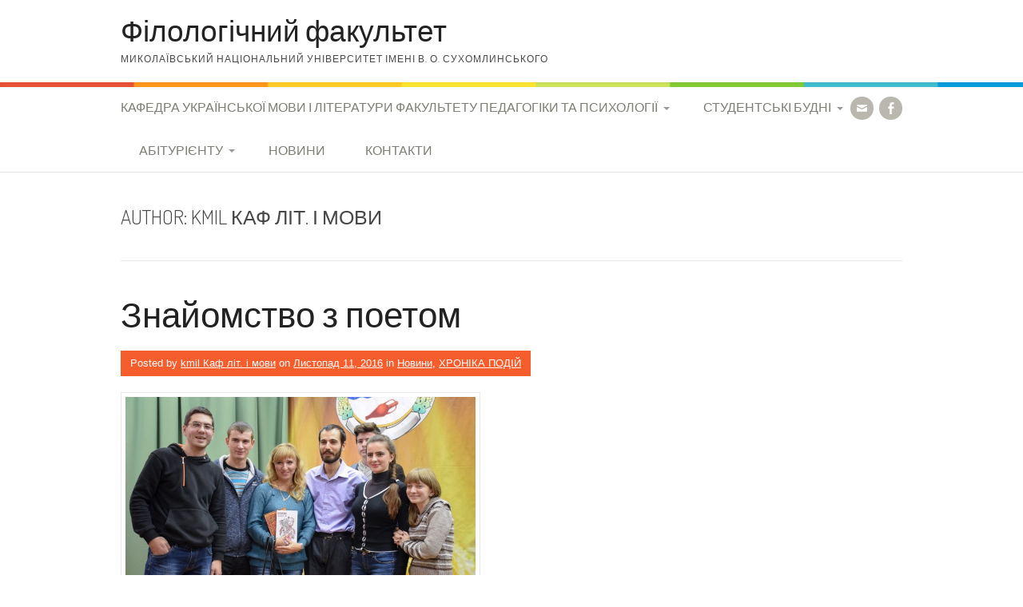

--- FILE ---
content_type: text/html; charset=UTF-8
request_url: http://philology.mdu.edu.ua/?paged=18&author=2
body_size: 10182
content:
<!DOCTYPE html>
<html lang="uk">
<head>
<meta charset="UTF-8">
<meta name="viewport" content="width=device-width, initial-scale=1">
<title>kmil Каф літ. і мови | Філологічний факультет - Part 18</title>
<link rel="profile" href="http://gmpg.org/xfn/11">
<link rel="pingback" href="http://philology.mdu.edu.ua/xmlrpc.php">

	<style type="text/css">
		#fancybox-close{right:-15px;top:-15px}
		div#fancybox-content{border-color:#FFFFFF}
		div#fancybox-title{background-color:#FFFFFF}
		div#fancybox-outer{background-color:#FFFFFF}
		div#fancybox-title-inside{color:#333333}
	</style>

	
<!-- All in One SEO Pack 2.2.7.2 by Michael Torbert of Semper Fi Web Design[137,200] -->
<meta name="keywords" itemprop="keywords" content="кафедра української мови і літератури,радіодиктант,посвята,презентація книжки,2016" />
<meta name="robots" content="noindex,follow" />
<link rel='prev' href='http://philology.mdu.edu.ua/?author=2&#038;paged=17' />

<link rel="canonical" href="http://philology.mdu.edu.ua/?author=2/page/18" />
<!-- /all in one seo pack -->
<link rel="alternate" type="application/rss+xml" title="Філологічний факультет  &raquo; стрічка" href="http://philology.mdu.edu.ua/?feed=rss2" />
<link rel="alternate" type="application/rss+xml" title="Філологічний факультет  &raquo; Канал коментарів" href="http://philology.mdu.edu.ua/?feed=comments-rss2" />
<link rel="alternate" type="application/rss+xml" title="Філологічний факультет  &raquo; Записи каналу kmil Каф літ. і мови" href="http://philology.mdu.edu.ua/?feed=rss2&#038;author=2" />
		<script type="text/javascript">
			window._wpemojiSettings = {"baseUrl":"https:\/\/s.w.org\/images\/core\/emoji\/72x72\/","ext":".png","source":{"concatemoji":"http:\/\/philology.mdu.edu.ua\/wp-includes\/js\/wp-emoji-release.min.js?ver=4.4.2"}};
			!function(a,b,c){function d(a){var c,d=b.createElement("canvas"),e=d.getContext&&d.getContext("2d"),f=String.fromCharCode;return e&&e.fillText?(e.textBaseline="top",e.font="600 32px Arial","flag"===a?(e.fillText(f(55356,56806,55356,56826),0,0),d.toDataURL().length>3e3):"diversity"===a?(e.fillText(f(55356,57221),0,0),c=e.getImageData(16,16,1,1).data.toString(),e.fillText(f(55356,57221,55356,57343),0,0),c!==e.getImageData(16,16,1,1).data.toString()):("simple"===a?e.fillText(f(55357,56835),0,0):e.fillText(f(55356,57135),0,0),0!==e.getImageData(16,16,1,1).data[0])):!1}function e(a){var c=b.createElement("script");c.src=a,c.type="text/javascript",b.getElementsByTagName("head")[0].appendChild(c)}var f,g;c.supports={simple:d("simple"),flag:d("flag"),unicode8:d("unicode8"),diversity:d("diversity")},c.DOMReady=!1,c.readyCallback=function(){c.DOMReady=!0},c.supports.simple&&c.supports.flag&&c.supports.unicode8&&c.supports.diversity||(g=function(){c.readyCallback()},b.addEventListener?(b.addEventListener("DOMContentLoaded",g,!1),a.addEventListener("load",g,!1)):(a.attachEvent("onload",g),b.attachEvent("onreadystatechange",function(){"complete"===b.readyState&&c.readyCallback()})),f=c.source||{},f.concatemoji?e(f.concatemoji):f.wpemoji&&f.twemoji&&(e(f.twemoji),e(f.wpemoji)))}(window,document,window._wpemojiSettings);
		</script>
		<style type="text/css">
img.wp-smiley,
img.emoji {
	display: inline !important;
	border: none !important;
	box-shadow: none !important;
	height: 1em !important;
	width: 1em !important;
	margin: 0 .07em !important;
	vertical-align: -0.1em !important;
	background: none !important;
	padding: 0 !important;
}
</style>
<link rel='stylesheet' id='fancybox-css'  href='http://philology.mdu.edu.ua/wp-content/plugins/fancybox-for-wordpress/fancybox/fancybox.css?ver=4.4.2' type='text/css' media='all' />
<link rel='stylesheet' id='wpsm_wpsm-css'  href='http://philology.mdu.edu.ua/wp-content/plugins/wp-site-mapping/css/wpsm.css?ver=0.3' type='text/css' media='all' />
<link rel='stylesheet' id='patus-dosis-css'  href='//fonts.googleapis.com/css?family=Dosis%3A300' type='text/css' media='all' />
<link rel='stylesheet' id='patus-style-css'  href='http://philology.mdu.edu.ua/wp-content/themes/patus/style.css?ver=4.4.2' type='text/css' media='all' />
<style id='patus-style-inline-css' type='text/css'>

                a {color: #41b7d8; 
                    }
                input[type="reset"], 
                input[type="submit"], 
                input[type="submit"] { 
                    background: #41b7d8; 
                }
                #site-navigation.main-navigation.toggled .menu-toggle span,
                #site-navigation .menu ul li a:hover, 
                #site-navigation .menu ul li a:focus,
                #site-navigation .menu ul ul li a:hover, 
                #site-navigation .menu ul ul li a:focus, 
                #site-navigation .nav-menu ul li a:hover, 
                #site-navigation .nav-menu ul li a:focus, 
                #site-navigation .nav-menu ul ul li a:hover, 
                #site-navigation .nav-menu ul ul li a:focus,
                #site-navigation .menu li a:hover, 
                #site-navigation .nav-menu li a:hover,
                #site-navigation .menu li.current-menu-item a, 
                #site-navigation .menu li.current_page_item a, 
                #site-navigation .nav-menu li.current-menu-item a, 
                #site-navigation .nav-menu li.current_page_item a,
                .more-link,.more-link:hover,
                .loop-pagination a:hover, 
                .loop-pagination span:hover,
                .loop-pagination a.current, 
                .loop-pagination span.current,
                .entry-footer .post-categories li a:hover, 
                .entry-footer .post-tags li a:hover,
                .post-navigation a:hover,
                .post-categories li a:hover, 
                .post-tags li a:hover,
                #comments .comment .comment-wrapper .comment-meta .comment-time:hover,
                #comments .comment .comment-wrapper .comment-meta .comment-reply-link:hover, 
                #comments .comment .comment-wrapper .comment-meta .comment-edit-link:hover,
                .widget a:hover,
                .widget #calendar_wrap a { 
                    color: #f55d2d; 
                }
                input[type="reset"]:hover, 
                input[type="submit"]:hover, 
                input[type="submit"]:hover,
                .entry-meta { 
                	background: #f55d2d; 
                }
</style>
<script type='text/javascript' src='http://philology.mdu.edu.ua/wp-includes/js/jquery/jquery.js?ver=1.11.3'></script>
<script type='text/javascript' src='http://philology.mdu.edu.ua/wp-includes/js/jquery/jquery-migrate.min.js?ver=1.2.1'></script>
<script type='text/javascript' src='http://philology.mdu.edu.ua/wp-content/plugins/fancybox-for-wordpress/fancybox/jquery.fancybox.js?ver=1.3.4'></script>
<link rel='https://api.w.org/' href='http://philology.mdu.edu.ua/?rest_route=/' />
<link rel="EditURI" type="application/rsd+xml" title="RSD" href="http://philology.mdu.edu.ua/xmlrpc.php?rsd" />
<link rel="wlwmanifest" type="application/wlwmanifest+xml" href="http://philology.mdu.edu.ua/wp-includes/wlwmanifest.xml" /> 
<meta name="generator" content="WordPress 4.4.2" />

<!-- Fancybox for WordPress -->
<script type="text/javascript">
jQuery(function(){

jQuery.fn.getTitle = function() { // Copy the title of every IMG tag and add it to its parent A so that fancybox can show titles
	var arr = jQuery("a.fancybox");
	jQuery.each(arr, function() {
		var title = jQuery(this).children("img").attr("title");
		jQuery(this).attr('title',title);
	})
}

// Supported file extensions
var thumbnails = jQuery("a:has(img)").not(".nolightbox").filter( function() { return /\.(jpe?g|png|gif|bmp)$/i.test(jQuery(this).attr('href')) });

thumbnails.addClass("fancybox").attr("rel","fancybox").getTitle();
jQuery("a.fancybox").fancybox({
	'cyclic': false,
	'autoScale': true,
	'padding': 10,
	'opacity': true,
	'speedIn': 500,
	'speedOut': 500,
	'changeSpeed': 300,
	'overlayShow': true,
	'overlayOpacity': "0.3",
	'overlayColor': "#666666",
	'titleShow': true,
	'titlePosition': 'inside',
	'enableEscapeButton': true,
	'showCloseButton': true,
	'showNavArrows': true,
	'hideOnOverlayClick': true,
	'hideOnContentClick': false,
	'width': 560,
	'height': 340,
	'transitionIn': "fade",
	'transitionOut': "fade",
	'centerOnScroll': true
});


})
</script>
<!-- END Fancybox for WordPress -->
<meta property="og:title" content="Філологічний факультет ">
<meta property="og:image" content="http://philology.mdu.edu.ua/wp-content/uploads/2016/11/96577_21-2-300x200.jpg">
<meta property="og:type" content="article">
<meta property="og:url" content="http://philology.mdu.edu.ua">
<meta property="og:description" content="Миколаївський національний університет імені В. О. Сухомлинського">
<meta property="og:site_name" content="Філологічний факультет ">
<link rel="icon" href="http://philology.mdu.edu.ua/wp-content/uploads/2015/11/cropped-logo1-32x32.png" sizes="32x32" />
<link rel="icon" href="http://philology.mdu.edu.ua/wp-content/uploads/2015/11/cropped-logo1-192x192.png" sizes="192x192" />
<link rel="apple-touch-icon-precomposed" href="http://philology.mdu.edu.ua/wp-content/uploads/2015/11/cropped-logo1-180x180.png" />
<meta name="msapplication-TileImage" content="http://philology.mdu.edu.ua/wp-content/uploads/2015/11/cropped-logo1-270x270.png" />
</head>

<body class="archive paged author author-kmil author-2 paged-18 author-paged-18 group-blog">
<div id="page" class="hfeed site">
	<a class="skip-link screen-reader-text" href="#content">Skip to content</a>

	<header id="masthead" class="site-header" role="banner">
		<div class="container">
			<div class="site-branding">
								<h1 class="site-title"><a href="http://philology.mdu.edu.ua/" rel="home">Філологічний факультет </a></h1>
				<h2 class="site-description">Миколаївський національний університет імені В. О. Сухомлинського</h2>
			</div>
		</div>

		<nav id="site-navigation" class="main-navigation" role="navigation">
			<div class="container">
				<button class="menu-toggle"><span class="genericon genericon-menu"></span></button>
				<div class="menu-golovne-menyu-container"><ul id="menu-golovne-menyu" class="menu"><li id="menu-item-93" class="menu-item menu-item-type-post_type menu-item-object-page menu-item-has-children menu-item-93"><a href="http://philology.mdu.edu.ua/?page_id=92">Кафедра української мови і літератури факультету педагогіки та психології</a>
<ul class="sub-menu">
	<li id="menu-item-67" class="menu-item menu-item-type-post_type menu-item-object-page menu-item-has-children menu-item-67"><a href="http://philology.mdu.edu.ua/?page_id=66">Кафедра української мови і літератури</a>
	<ul class="sub-menu">
		<li id="menu-item-942" class="menu-item menu-item-type-post_type menu-item-object-page menu-item-942"><a href="http://philology.mdu.edu.ua/?page_id=884">Візитівка кафедри</a></li>
		<li id="menu-item-830" class="menu-item menu-item-type-custom menu-item-object-custom menu-item-830"><a href="http://philology.mdu.edu.ua/?page_id=591">Наша історія</a></li>
		<li id="menu-item-156" class="menu-item menu-item-type-post_type menu-item-object-page menu-item-has-children menu-item-156"><a href="http://philology.mdu.edu.ua/?page_id=119">Склад кафедри</a>
		<ul class="sub-menu">
			<li id="menu-item-848" class="menu-item menu-item-type-post_type menu-item-object-page menu-item-848"><a href="http://philology.mdu.edu.ua/?page_id=560">Рускуліс Лілія Володимирівна</a></li>
			<li id="menu-item-840" class="menu-item menu-item-type-post_type menu-item-object-page menu-item-840"><a href="http://philology.mdu.edu.ua/?page_id=545">Баденкова Вікторія Миколаївна</a></li>
			<li id="menu-item-841" class="menu-item menu-item-type-post_type menu-item-object-page menu-item-841"><a href="http://philology.mdu.edu.ua/?page_id=549">#549 (без назви)</a></li>
			<li id="menu-item-842" class="menu-item menu-item-type-post_type menu-item-object-page menu-item-842"><a href="http://philology.mdu.edu.ua/?page_id=553">#553 (без назви)</a></li>
			<li id="menu-item-843" class="menu-item menu-item-type-post_type menu-item-object-page menu-item-843"><a href="http://philology.mdu.edu.ua/?page_id=535">Гурдуз Андрій Іванович</a></li>
			<li id="menu-item-844" class="menu-item menu-item-type-post_type menu-item-object-page menu-item-844"><a href="http://philology.mdu.edu.ua/?page_id=542">#542 (без назви)</a></li>
			<li id="menu-item-845" class="menu-item menu-item-type-post_type menu-item-object-page menu-item-845"><a href="http://philology.mdu.edu.ua/?page_id=563">Корнієнко Ірина Анатоліївна</a></li>
			<li id="menu-item-946" class="menu-item menu-item-type-post_type menu-item-object-page menu-item-946"><a href="http://philology.mdu.edu.ua/?page_id=878">Мхитарян Ольга Дмитрівна</a></li>
			<li id="menu-item-846" class="menu-item menu-item-type-post_type menu-item-object-page menu-item-846"><a href="http://philology.mdu.edu.ua/?page_id=556">Родіонова Інна Григорівна</a></li>
			<li id="menu-item-847" class="menu-item menu-item-type-post_type menu-item-object-page menu-item-847"><a href="http://philology.mdu.edu.ua/?page_id=558">#558 (без назви)</a></li>
		</ul>
</li>
		<li id="menu-item-831" class="menu-item menu-item-type-custom menu-item-object-custom menu-item-has-children menu-item-831"><a href="http://philology.mdu.edu.ua/?page_id=738">Навчально-методична діяльність</a>
		<ul class="sub-menu">
			<li id="menu-item-834" class="menu-item menu-item-type-post_type menu-item-object-page menu-item-834"><a href="http://philology.mdu.edu.ua/?page_id=741">Бакалавр</a></li>
			<li id="menu-item-833" class="menu-item menu-item-type-post_type menu-item-object-page menu-item-833"><a href="http://philology.mdu.edu.ua/?page_id=749">Магістр</a></li>
		</ul>
</li>
		<li id="menu-item-943" class="menu-item menu-item-type-post_type menu-item-object-page menu-item-has-children menu-item-943"><a href="http://philology.mdu.edu.ua/?page_id=757">Наукова діяльність</a>
		<ul class="sub-menu">
			<li id="menu-item-839" class="menu-item menu-item-type-post_type menu-item-object-page menu-item-839"><a href="http://philology.mdu.edu.ua/?page_id=760">НДР викладачів</a></li>
			<li id="menu-item-838" class="menu-item menu-item-type-post_type menu-item-object-page menu-item-838"><a href="http://philology.mdu.edu.ua/?page_id=762">НДР студентів</a></li>
		</ul>
</li>
		<li id="menu-item-941" class="menu-item menu-item-type-post_type menu-item-object-page menu-item-941"><a href="http://philology.mdu.edu.ua/?page_id=895">Партнерство</a></li>
		<li id="menu-item-836" class="menu-item menu-item-type-custom menu-item-object-custom menu-item-836"><a href="http://philology.mdu.edu.ua/?page_id=125">Номенклатура</a></li>
		<li id="menu-item-2233" class="menu-item menu-item-type-taxonomy menu-item-object-category menu-item-2233"><a href="http://philology.mdu.edu.ua/?cat=30">Хроніка подій</a></li>
		<li id="menu-item-940" class="menu-item menu-item-type-post_type menu-item-object-page menu-item-940"><a href="http://philology.mdu.edu.ua/?page_id=915">Абітурієнту</a></li>
	</ul>
</li>
</ul>
</li>
<li id="menu-item-76" class="menu-item menu-item-type-post_type menu-item-object-page menu-item-has-children menu-item-76"><a href="http://philology.mdu.edu.ua/?page_id=75">Студентські будні</a>
<ul class="sub-menu">
	<li id="menu-item-176" class="menu-item menu-item-type-post_type menu-item-object-page menu-item-has-children menu-item-176"><a href="http://philology.mdu.edu.ua/?page_id=90">Навчальний процес</a>
	<ul class="sub-menu">
		<li id="menu-item-180" class="menu-item menu-item-type-post_type menu-item-object-page menu-item-180"><a href="http://philology.mdu.edu.ua/?page_id=141">Розклад занять</a></li>
		<li id="menu-item-3255" class="menu-item menu-item-type-post_type menu-item-object-page menu-item-has-children menu-item-3255"><a href="http://philology.mdu.edu.ua/?page_id=3253">Розклад екзаменаційної сесії</a>
		<ul class="sub-menu">
			<li id="menu-item-3382" class="menu-item menu-item-type-post_type menu-item-object-post menu-item-3382"><a href="http://philology.mdu.edu.ua/?p=3378">Терміни проведення весняної настановчої та заліково-екзаменаційної сесії 2017-2018 н.р.</a></li>
		</ul>
</li>
		<li id="menu-item-178" class="menu-item menu-item-type-post_type menu-item-object-page menu-item-178"><a href="http://philology.mdu.edu.ua/?page_id=145">Графік навчального процесу</a></li>
		<li id="menu-item-179" class="menu-item menu-item-type-post_type menu-item-object-page menu-item-179"><a href="http://philology.mdu.edu.ua/?page_id=147">Рейтинг студентів</a></li>
	</ul>
</li>
</ul>
</li>
<li id="menu-item-79" class="menu-item menu-item-type-post_type menu-item-object-page menu-item-has-children menu-item-79"><a href="http://philology.mdu.edu.ua/?page_id=78">Абітурієнту</a>
<ul class="sub-menu">
	<li id="menu-item-487" class="menu-item menu-item-type-post_type menu-item-object-page menu-item-487"><a href="http://philology.mdu.edu.ua/?page_id=486">Спеціальності</a></li>
	<li id="menu-item-490" class="menu-item menu-item-type-post_type menu-item-object-page menu-item-490"><a href="http://philology.mdu.edu.ua/?page_id=489">Умови вступу</a></li>
	<li id="menu-item-493" class="menu-item menu-item-type-post_type menu-item-object-page menu-item-493"><a href="http://philology.mdu.edu.ua/?page_id=492">Можливості працевлаштування</a></li>
</ul>
</li>
<li id="menu-item-275" class="menu-item menu-item-type-taxonomy menu-item-object-category menu-item-275"><a href="http://philology.mdu.edu.ua/?cat=17">Новини</a></li>
<li id="menu-item-85" class="menu-item menu-item-type-post_type menu-item-object-page menu-item-85"><a href="http://philology.mdu.edu.ua/?page_id=84">Контакти</a></li>
</ul></div>				<ul class="nav-social">
					
					<li><a href="mailto:&#104;ttp:&#47;&#47;fil_&#102;&#97;c&#117;&#108;t&#121;16&#64;&#117;&#107;&#114;&#46;&#110;&#101;t"><span class="genericon genericon-mail"></span></a></li>
										<li><a href="https://www.facebook.com/groups/p.lingvistika/?ref=bookmarks;%20https://www.facebook.com/groups/1001604229969607/?ref=bookmarks"><span class="genericon genericon-facebook-alt"></span></a></li>									</ul>
			</div>
		</nav><!-- #site-navigation -->
	</header><!-- #masthead -->

	<div id="content" class="site-content">

	<section id="primary" class="content-area">
		<main id="main" class="site-main" role="main">

		
			<header class="page-header">
				<h1 class="page-title">
					Author: <span class="vcard">kmil Каф літ. і мови</span>				</h1>
							</header><!-- .page-header -->

						
				
<article id="post-1133" class="post-1133 post type-post status-publish format-standard has-post-thumbnail hentry category-novini category-podii">
	<header class="entry-header">
		<h1 class="entry-title"><a href="http://philology.mdu.edu.ua/?p=1133" rel="bookmark">Знайомство з поетом</a></h1>
				<div class="entry-meta">
			<span class="byline"> Posted by <span class="author vcard"><a class="url fn n" href="http://philology.mdu.edu.ua/?author=2">kmil Каф літ. і мови</a></span></span><span class="posted-on"> on <a href="http://philology.mdu.edu.ua/?p=1133" rel="bookmark"><time class="entry-date published updated" datetime="2016-11-11T10:48:35+00:00">Листопад 11, 2016</time></a></span><span class="cat-links"> in <a href="http://philology.mdu.edu.ua/?cat=17" rel="category">Новини</a>, <a href="http://philology.mdu.edu.ua/?cat=30" rel="category">ХРОНІКА ПОДІЙ</a></span>		</div><!-- .entry-meta -->
			</header><!-- .entry-header -->

	<div class="entry-content">
		<div class="post-thumbnail"><img width="450" height="300" src="http://philology.mdu.edu.ua/wp-content/uploads/2016/11/96577_181.jpg" class="attachment-large-thumb size-large-thumb wp-post-image" alt="96577_18[1]" srcset="http://philology.mdu.edu.ua/wp-content/uploads/2016/11/96577_181-300x200.jpg 300w, http://philology.mdu.edu.ua/wp-content/uploads/2016/11/96577_181-768x513.jpg 768w, http://philology.mdu.edu.ua/wp-content/uploads/2016/11/96577_181-1024x683.jpg 1024w, http://philology.mdu.edu.ua/wp-content/uploads/2016/11/96577_181.jpg 1500w" sizes="(max-width: 450px) 100vw, 450px" /></div>		<p><span style="color: #000000;">26 жовтня 2016 року студенти-філологи І, ІІ курсів Миколаївського національного університету імені В. О. Сухомлинського за ініціативи доцентів кафедри української мови і літератури І. А. Корнієнко та І. Г. Родіонової відвідали презентацію книги «І. ДЕ. Я.» молодого поета з Южноукраїнська Олександра Кучеренка (псевдонім – Сашко Обрій), члена Національної спілки письменників України, лауреата Всеукраїнської літературної премії імені В. Симоненка.</span></p>
<p><span style="color: #000000;">Презентація відбулась у рамках всеукраїнського туру в затишній атмосфері Центральної міської бібліотеки імені М. Кропивницького. Молодь мала можливість ближче познайомитися з переможцем Миколаївського обласного конкурсу «Золота арфа», з творчою філософією поета й почути вірші в авторському виконанні. <br /></span></p>

			</div><!-- .entry-content -->

	<footer class="entry-footer">
		
	</footer><!-- .entry-footer -->
</article><!-- #post-## -->

			
				
<article id="post-1127" class="post-1127 post type-post status-publish format-standard has-post-thumbnail hentry category-novini category-podii tag-kafedra-ukrainskoi-movi-i-literatur tag-radiodiktant">
	<header class="entry-header">
		<h1 class="entry-title"><a href="http://philology.mdu.edu.ua/?p=1127" rel="bookmark">Круглий стіл «Найвища технологія ХХ1 століття: Дитина, яка читає»</a></h1>
				<div class="entry-meta">
			<span class="byline"> Posted by <span class="author vcard"><a class="url fn n" href="http://philology.mdu.edu.ua/?author=2">kmil Каф літ. і мови</a></span></span><span class="posted-on"> on <a href="http://philology.mdu.edu.ua/?p=1127" rel="bookmark"><time class="entry-date published updated" datetime="2016-11-07T10:34:33+00:00">Листопад 7, 2016</time></a></span><span class="cat-links"> in <a href="http://philology.mdu.edu.ua/?cat=17" rel="category">Новини</a>, <a href="http://philology.mdu.edu.ua/?cat=30" rel="category">ХРОНІКА ПОДІЙ</a></span>		</div><!-- .entry-meta -->
			</header><!-- .entry-header -->

	<div class="entry-content">
		<div class="post-thumbnail"><img width="495" height="300" src="http://philology.mdu.edu.ua/wp-content/uploads/2016/11/rebenok-chitaet-knigu-2415.jpg" class="attachment-large-thumb size-large-thumb wp-post-image" alt="rebenok-chitaet-knigu-2415" srcset="http://philology.mdu.edu.ua/wp-content/uploads/2016/11/rebenok-chitaet-knigu-2415-300x182.jpg 300w, http://philology.mdu.edu.ua/wp-content/uploads/2016/11/rebenok-chitaet-knigu-2415-768x465.jpg 768w, http://philology.mdu.edu.ua/wp-content/uploads/2016/11/rebenok-chitaet-knigu-2415.jpg 1000w" sizes="(max-width: 495px) 100vw, 495px" /></div>		<p><span style="color: #000000;">Старший викладач кафедри української мови і літератури, к. філол. н. Л. О. Бондар підтримала дискусію, ініційовану Миколаївською обласною бібліотекою для дітей ім. В.О. Лягіна щодо проблеми дитячого читання. Під час роботи круглого столу, що відбулося 27 жовтня 2016 року,  обговорювались питання якості сучасної літератури для юного покоління, її функціонування у мережі Інтернет. Гострі дебати викликала проблема змісту шкільного курсу літератури, який за висловами учасників засідання не відповідає сучасному світогляду нового покоління, а тому потребує якісної переоцінки.</span></p>

			</div><!-- .entry-content -->

	<footer class="entry-footer">
		
	</footer><!-- .entry-footer -->
</article><!-- #post-## -->

			
				
<article id="post-1104" class="post-1104 post type-post status-publish format-standard has-post-thumbnail hentry category-novini category-podii tag-kafedra-ukrainskoi-movi-i-literatur tag-posvyata">
	<header class="entry-header">
		<h1 class="entry-title"><a href="http://philology.mdu.edu.ua/?p=1104" rel="bookmark">ПОСВЯТА У ПРОФЕСІЮ</a></h1>
				<div class="entry-meta">
			<span class="byline"> Posted by <span class="author vcard"><a class="url fn n" href="http://philology.mdu.edu.ua/?author=2">kmil Каф літ. і мови</a></span></span><span class="posted-on"> on <a href="http://philology.mdu.edu.ua/?p=1104" rel="bookmark"><time class="entry-date published updated" datetime="2016-10-24T12:17:31+00:00">Жовтень 24, 2016</time></a></span><span class="cat-links"> in <a href="http://philology.mdu.edu.ua/?cat=17" rel="category">Новини</a>, <a href="http://philology.mdu.edu.ua/?cat=30" rel="category">ХРОНІКА ПОДІЙ</a></span>		</div><!-- .entry-meta -->
			</header><!-- .entry-header -->

	<div class="entry-content">
		<div class="post-thumbnail"><img width="400" height="300" src="http://philology.mdu.edu.ua/wp-content/uploads/2016/10/780365.jpg" class="attachment-large-thumb size-large-thumb wp-post-image" alt="780365" srcset="http://philology.mdu.edu.ua/wp-content/uploads/2016/10/780365-300x225.jpg 300w, http://philology.mdu.edu.ua/wp-content/uploads/2016/10/780365-768x576.jpg 768w, http://philology.mdu.edu.ua/wp-content/uploads/2016/10/780365-360x270.jpg 360w, http://philology.mdu.edu.ua/wp-content/uploads/2016/10/780365-80x60.jpg 80w, http://philology.mdu.edu.ua/wp-content/uploads/2016/10/780365.jpg 800w" sizes="(max-width: 400px) 100vw, 400px" /></div>		<p><span style="color: #000000;"> </span></p>
<p>«Твоя єдина філологічна родина» – під таким гаслом 20 жовтня цього року відбулась урочиста церемонія посвяти у професію першокурсників спеціальностей «Українська мова і література» та «Філологія». Організаторами проведення заходу стали викладачі кафедри української мови і літератури та старшокурсники. До привітання долучились і студенти Миколаївського коледжу культури і мистецтв, створивши святковий настрій та незабутню творчу атмосферу. «Першачки» отримали поради, побажання й настанови, ознайомились із традиціями студентського життя.<a href="http://philology.mdu.edu.ua/wp-content/uploads/2016/10/780386-1.jpg" rel="attachment wp-att-1106"><img class="alignnone size-medium wp-image-1106" src="http://philology.mdu.edu.ua/wp-content/uploads/2016/10/780386-1-300x225.jpg" alt="780386" width="300" height="225" srcset="http://philology.mdu.edu.ua/wp-content/uploads/2016/10/780386-1-300x225.jpg 300w, http://philology.mdu.edu.ua/wp-content/uploads/2016/10/780386-1-768x576.jpg 768w, http://philology.mdu.edu.ua/wp-content/uploads/2016/10/780386-1-360x270.jpg 360w, http://philology.mdu.edu.ua/wp-content/uploads/2016/10/780386-1-80x60.jpg 80w, http://philology.mdu.edu.ua/wp-content/uploads/2016/10/780386-1.jpg 800w" sizes="(max-width: 300px) 100vw, 300px" /></a>      <a href="http://philology.mdu.edu.ua/wp-content/uploads/2016/10/780388-1.jpg" rel="attachment wp-att-1108"><img class="alignnone size-medium wp-image-1108" src="http://philology.mdu.edu.ua/wp-content/uploads/2016/10/780388-1-300x225.jpg" alt="780388" width="300" height="225" srcset="http://philology.mdu.edu.ua/wp-content/uploads/2016/10/780388-1-300x225.jpg 300w, http://philology.mdu.edu.ua/wp-content/uploads/2016/10/780388-1-768x576.jpg 768w, http://philology.mdu.edu.ua/wp-content/uploads/2016/10/780388-1-360x270.jpg 360w, http://philology.mdu.edu.ua/wp-content/uploads/2016/10/780388-1-80x60.jpg 80w, http://philology.mdu.edu.ua/wp-content/uploads/2016/10/780388-1.jpg 800w" sizes="(max-width: 300px) 100vw, 300px" />   </a><a href="http://philology.mdu.edu.ua/wp-content/uploads/2016/10/780390-1.jpg" rel="attachment wp-att-1112"><img class="alignnone size-medium wp-image-1112" src="http://philology.mdu.edu.ua/wp-content/uploads/2016/10/780390-1-300x225.jpg" alt="780390" width="300" height="225" srcset="http://philology.mdu.edu.ua/wp-content/uploads/2016/10/780390-1-300x225.jpg 300w, http://philology.mdu.edu.ua/wp-content/uploads/2016/10/780390-1-768x576.jpg 768w, http://philology.mdu.edu.ua/wp-content/uploads/2016/10/780390-1-360x270.jpg 360w, http://philology.mdu.edu.ua/wp-content/uploads/2016/10/780390-1-80x60.jpg 80w, http://philology.mdu.edu.ua/wp-content/uploads/2016/10/780390-1.jpg 800w" sizes="(max-width: 300px) 100vw, 300px" /></a></p>

			</div><!-- .entry-content -->

	<footer class="entry-footer">
		
	</footer><!-- .entry-footer -->
</article><!-- #post-## -->

			
				
<article id="post-1099" class="post-1099 post type-post status-publish format-standard has-post-thumbnail hentry category-anons tag-kafedra-ukrainskoi-movi-i-literatur tag-posvyata">
	<header class="entry-header">
		<h1 class="entry-title"><a href="http://philology.mdu.edu.ua/?p=1099" rel="bookmark">Посвята у професію!</a></h1>
				<div class="entry-meta">
			<span class="byline"> Posted by <span class="author vcard"><a class="url fn n" href="http://philology.mdu.edu.ua/?author=2">kmil Каф літ. і мови</a></span></span><span class="posted-on"> on <a href="http://philology.mdu.edu.ua/?p=1099" rel="bookmark"><time class="entry-date published updated" datetime="2016-09-29T09:44:33+00:00">Вересень 29, 2016</time></a></span><span class="cat-links"> in <a href="http://philology.mdu.edu.ua/?cat=26" rel="category">Анонси</a></span>		</div><!-- .entry-meta -->
			</header><!-- .entry-header -->

	<div class="entry-content">
		<div class="post-thumbnail"><img width="353" height="300" src="http://philology.mdu.edu.ua/wp-content/uploads/2016/09/77098547_0111.jpg" class="attachment-large-thumb size-large-thumb wp-post-image" alt="77098547_0111" srcset="http://philology.mdu.edu.ua/wp-content/uploads/2016/09/77098547_0111-300x255.jpg 300w, http://philology.mdu.edu.ua/wp-content/uploads/2016/09/77098547_0111.jpg 500w" sizes="(max-width: 353px) 100vw, 353px" /></div>		<p>Шановні друзі!</p>
<p>Запрошуємо на урочисту посвяту студентів І курсу у професію (спеціальність «Українська мова і література», «Філологія»), що відбудеться 12 жовтня о 12.00 в ауд. 01.221.</p>
<p>&nbsp;</p>
<p>Модератор заходу:</p>
<p>к. філол. н., доц. Л. М. Романюк</p>

			</div><!-- .entry-content -->

	<footer class="entry-footer">
		
	</footer><!-- .entry-footer -->
</article><!-- #post-## -->

			
				
<article id="post-1094" class="post-1094 post type-post status-publish format-standard has-post-thumbnail hentry category-novini category-podii tag-kafedra-ukrainskoi-movi-i-literatur tag-prezentaciya-knizhki">
	<header class="entry-header">
		<h1 class="entry-title"><a href="http://philology.mdu.edu.ua/?p=1094" rel="bookmark">Миттєвості війни, увічнені в книзі</a></h1>
				<div class="entry-meta">
			<span class="byline"> Posted by <span class="author vcard"><a class="url fn n" href="http://philology.mdu.edu.ua/?author=2">kmil Каф літ. і мови</a></span></span><span class="posted-on"> on <a href="http://philology.mdu.edu.ua/?p=1094" rel="bookmark"><time class="entry-date published updated" datetime="2016-09-29T09:26:54+00:00">Вересень 29, 2016</time></a></span><span class="cat-links"> in <a href="http://philology.mdu.edu.ua/?cat=17" rel="category">Новини</a>, <a href="http://philology.mdu.edu.ua/?cat=30" rel="category">ХРОНІКА ПОДІЙ</a></span>		</div><!-- .entry-meta -->
			</header><!-- .entry-header -->

	<div class="entry-content">
		<div class="post-thumbnail"><img width="507" height="300" src="http://philology.mdu.edu.ua/wp-content/uploads/2016/09/kniga-2016-viyna.jpg" class="attachment-large-thumb size-large-thumb wp-post-image" alt="kniga-2016-viyna" srcset="http://philology.mdu.edu.ua/wp-content/uploads/2016/09/kniga-2016-viyna-300x177.jpg 300w, http://philology.mdu.edu.ua/wp-content/uploads/2016/09/kniga-2016-viyna-768x454.jpg 768w, http://philology.mdu.edu.ua/wp-content/uploads/2016/09/kniga-2016-viyna.jpg 800w" sizes="(max-width: 507px) 100vw, 507px" /></div>		<p><span style="color: #000000;">28 вересня магістранти та викладачі кафедри української мови і літератури доц. Романюк Л. М., доц. Баденкова В. М. взяли участь у презентації книжки «Миттєвості війни», що відбулася в Миколаївській філії Київського національного університету культури та мистецтв.</span></p>
<p><span style="color: #000000;">Видання присвячене подвигу учасників антитерористичної операції – вихідців із Миколаївщини. У його основу покладено спогади учасників бойових дій, щоденникові записи військовослужбовців, ілюстрації художників та фотографії з поля бою. Авторами нарисів стали самі учасники АТО, волонтери, журналісти, наукові працівники.</span></p>
<p><span style="color: #000000;">Виступи керівника проекту – С. Макарчука, родичів загиблих героїв, військовослужбовців збройних сил України не залишили байдужими усіх присутніх на цьому заході.</span></p>

			</div><!-- .entry-content -->

	<footer class="entry-footer">
		
	</footer><!-- .entry-footer -->
</article><!-- #post-## -->

			
				
<article id="post-1083" class="post-1083 post type-post status-publish format-standard has-post-thumbnail hentry category-novini category-podii tag-32 tag-kafedra-ukrainskoi-movi-i-literatur tag-prezentaciya-knizhki">
	<header class="entry-header">
		<h1 class="entry-title"><a href="http://philology.mdu.edu.ua/?p=1083" rel="bookmark">Презентація збірки поезій Сергія Коломійця «Невідома»</a></h1>
				<div class="entry-meta">
			<span class="byline"> Posted by <span class="author vcard"><a class="url fn n" href="http://philology.mdu.edu.ua/?author=2">kmil Каф літ. і мови</a></span></span><span class="posted-on"> on <a href="http://philology.mdu.edu.ua/?p=1083" rel="bookmark"><time class="entry-date published updated" datetime="2016-09-27T11:26:39+00:00">Вересень 27, 2016</time></a></span><span class="cat-links"> in <a href="http://philology.mdu.edu.ua/?cat=17" rel="category">Новини</a>, <a href="http://philology.mdu.edu.ua/?cat=30" rel="category">ХРОНІКА ПОДІЙ</a></span>		</div><!-- .entry-meta -->
			</header><!-- .entry-header -->

	<div class="entry-content">
		<div class="post-thumbnail"><img width="343" height="300" src="http://philology.mdu.edu.ua/wp-content/uploads/2016/09/fgdfg.jpg" class="attachment-large-thumb size-large-thumb wp-post-image" alt="fgdfg" /></div>		<p><span style="color: #000000;">22 вересня 2016 року в читальній залі університету відбулася презентація дебютної книжки поезій Сергія Коломійця «Невідома». Презентацію відкрила автор передмови до поетичної збірки П. М. Водяна – колишній викладач Сергія, яка на першому курсі спонукала майбутнього філолога до творчих пошуків та експериментів. Студенти А. Алієва, А. Половинко, О. Стеценко, О. Зосимов, Н. Кузьменко, В. Кльосова, М. Максимчук, В. Кулікова читали вірші з «Невідомої», викладачі висловлювали свої міркування щодо ідейно-образної та стильової специфіки збірки поезій. На завершення Сергій розповів про подальші творчі плани, серед яких – макетування та видання другої книжки «Чарівниця», творча зустріч молодих авторів України, підготовка роботи на міжнародний літературний конкурс «Гранослов» тощо. </span></p>
<p><span style="color: #000000;">Кафедра української мови і літератури вітає Сергія Коломійця з вдалим творчим дебютом та з нетерпінням чекає нових звершень на літературній ниві.</span></p>

			</div><!-- .entry-content -->

	<footer class="entry-footer">
		
	</footer><!-- .entry-footer -->
</article><!-- #post-## -->

			
				
<article id="post-1078" class="post-1078 post type-post status-publish format-standard has-post-thumbnail hentry category-novini category-podii tag-32 tag-kafedra-ukrainskoi-movi-i-literatur">
	<header class="entry-header">
		<h1 class="entry-title"><a href="http://philology.mdu.edu.ua/?p=1078" rel="bookmark">Квиток до альма матер</a></h1>
				<div class="entry-meta">
			<span class="byline"> Posted by <span class="author vcard"><a class="url fn n" href="http://philology.mdu.edu.ua/?author=2">kmil Каф літ. і мови</a></span></span><span class="posted-on"> on <a href="http://philology.mdu.edu.ua/?p=1078" rel="bookmark"><time class="entry-date published updated" datetime="2016-09-09T11:12:35+00:00">Вересень 9, 2016</time></a></span><span class="cat-links"> in <a href="http://philology.mdu.edu.ua/?cat=17" rel="category">Новини</a>, <a href="http://philology.mdu.edu.ua/?cat=30" rel="category">ХРОНІКА ПОДІЙ</a></span>		</div><!-- .entry-meta -->
			</header><!-- .entry-header -->

	<div class="entry-content">
		<div class="post-thumbnail"><img width="400" height="300" src="http://philology.mdu.edu.ua/wp-content/uploads/2016/09/imgonline-com-ua-resize-P2GZldCs1W.jpg" class="attachment-large-thumb size-large-thumb wp-post-image" alt="imgonline-com-ua-resize-P2GZldCs1W" srcset="http://philology.mdu.edu.ua/wp-content/uploads/2016/09/imgonline-com-ua-resize-P2GZldCs1W-300x225.jpg 300w, http://philology.mdu.edu.ua/wp-content/uploads/2016/09/imgonline-com-ua-resize-P2GZldCs1W-768x576.jpg 768w, http://philology.mdu.edu.ua/wp-content/uploads/2016/09/imgonline-com-ua-resize-P2GZldCs1W.jpg 1024w, http://philology.mdu.edu.ua/wp-content/uploads/2016/09/imgonline-com-ua-resize-P2GZldCs1W-360x270.jpg 360w, http://philology.mdu.edu.ua/wp-content/uploads/2016/09/imgonline-com-ua-resize-P2GZldCs1W-80x60.jpg 80w" sizes="(max-width: 400px) 100vw, 400px" /></div>		<p><span style="color: #000000;">9 вересня цього року відбулася важлива подія для першокурсників спеціальностей „Українська мова і література” та „Філологія” – вручення студентських квитків. Це лише перший етап університетського життя, але вже сповнений приємними хвилюваннями та відчуттями нових прагнень, сподівань і здобутків.</span></p>
<p><span style="color: #000000;">Кафедра української мови і літератури щиро вітає наймолодших студентів з урочистою подією і бажає <strong>„</strong>першачкам<strong>”</strong> творчої наснаги, успіхів у навчанні, наукових злетів та яскравих емоцій!</span></p>
<p><a href="http://philology.mdu.edu.ua/wp-content/uploads/2016/09/imgonline-com-ua-resize-vORWk3gRb2.jpg" rel="attachment wp-att-1079"><img class="wp-image-1079 size-full aligncenter" src="http://philology.mdu.edu.ua/wp-content/uploads/2016/09/imgonline-com-ua-resize-vORWk3gRb2.jpg" alt="imgonline-com-ua-resize-vORWk3gRb2" width="800" height="600" srcset="http://philology.mdu.edu.ua/wp-content/uploads/2016/09/imgonline-com-ua-resize-vORWk3gRb2-300x225.jpg 300w, http://philology.mdu.edu.ua/wp-content/uploads/2016/09/imgonline-com-ua-resize-vORWk3gRb2-768x576.jpg 768w, http://philology.mdu.edu.ua/wp-content/uploads/2016/09/imgonline-com-ua-resize-vORWk3gRb2-360x270.jpg 360w, http://philology.mdu.edu.ua/wp-content/uploads/2016/09/imgonline-com-ua-resize-vORWk3gRb2-80x60.jpg 80w, http://philology.mdu.edu.ua/wp-content/uploads/2016/09/imgonline-com-ua-resize-vORWk3gRb2.jpg 800w" sizes="(max-width: 800px) 100vw, 800px" /></a></p>

			</div><!-- .entry-content -->

	<footer class="entry-footer">
		
	</footer><!-- .entry-footer -->
</article><!-- #post-## -->

			
				<nav class="navigation paging-navigation" role="navigation">
		<h1 class="screen-reader-text">Posts navigation</h1>
		<div class="pagination loop-pagination">
			<a class="prev page-numbers" href="http://philology.mdu.edu.ua/?paged=17&#038;author=2">&larr; Previous</a>
<a class='page-numbers' href='http://philology.mdu.edu.ua/?author=2'>1</a>
<span class="page-numbers dots">&hellip;</span>
<a class='page-numbers' href='http://philology.mdu.edu.ua/?paged=17&#038;author=2'>17</a>
<span class='page-numbers current'>18</span>		</div><!--/ .pagination -->
	</nav><!--/ .navigation -->
	
		
		</main><!-- #main -->
	</section><!-- #primary -->


	</div><!-- #content -->

	<footer id="colophon" class="site-footer clearfix" role="contentinfo">
		<div class="container">
			<div class="site-info">
				&copy; 2025 Філологічний факультет 				 - Тема: Dyachenko.			</div><!-- .site-info -->
			<div class="footer-social">
							</div>
		</div>
	</footer><!-- #colophon -->
</div><!-- #page -->

<script type='text/javascript' src='http://philology.mdu.edu.ua/wp-content/plugins/wp-site-mapping/javascript/wp-site-mapping.js?ver=0.3'></script>
<script type='text/javascript' src='http://philology.mdu.edu.ua/wp-content/themes/patus/assets/js/navigation.js?ver=20120206'></script>
<script type='text/javascript' src='http://philology.mdu.edu.ua/wp-content/themes/patus/assets/js/skip-link-focus-fix.js?ver=20130115'></script>
<script type='text/javascript' src='http://philology.mdu.edu.ua/wp-includes/js/wp-embed.min.js?ver=4.4.2'></script>
</body>
</html>


--- FILE ---
content_type: text/css
request_url: http://philology.mdu.edu.ua/wp-content/themes/patus/style.css?ver=4.4.2
body_size: 25516
content:
/*
Theme Name: filfak
Theme URI: 
Author: 
Author URI:
Description: Patus is a Personal Blogging Theme for WordPress and an effortlessly tool for publishers of all kind, cherished for its flexibility, clean layouts and speed. It’s totally responsive so it adapts to your style as well as the device it’s viewed on.
Version: 1.0.2
License: GNU General Public License v2 or later
License URI: http://www.gnu.org/licenses/gpl-2.0.html
Text Domain: 
Tags:two-columns, left-sidebar, right-sidebar, orange, light, responsive-layout, custom-background, custom-colors, custom-header, custom-menu, editor-style, featured-image-header, featured-images, flexible-header, full-width-template, rtl-language-support, sticky-post, theme-options, threaded-comments, translation-ready

This theme, like WordPress, is licensed under the GPL.
Use it to make something cool, have fun, and share what you've learned with others.

 Patus is based on Underscores http://underscores.me/, (C) 2012-2014 Automattic, Inc.

Resetting and rebuilding styles have been helped along thanks to the fine work of
Eric Meyer http://meyerweb.com/eric/tools/css/reset/index.html
along with Nicolas Gallagher and Jonathan Neal http://necolas.github.com/normalize.css/
and Blueprint http://www.blueprintcss.org/
*/
/*--------------------------------------------------------------
>>> TABLE OF CONTENTS:
----------------------------------------------------------------
1.0 Reset
2.0 Document
3.0 Layout
4.0 Elements
5.0 Posts
6.0 Widgets
7.0 Supports

--------------------------------------------------------------*/
/*--------------------------------------------------------------
1.0 Reset
--------------------------------------------------------------*/
html, body, div, span, applet, object, iframe, h1, h2, h3, #calendar_wrap caption, h4, h5, h6, p, blockquote, pre, a, abbr, acronym, address, big, cite, code, del, dfn, em, img, ins, kbd, q, s, samp, small, strike, strong, sub, sup, tt, var, b, u, i, center, dl, dt, dd, ol, ul, li, fieldset, form, label, legend, table, caption, tbody, tfoot, thead, tr, th, td, article, aside, canvas, details, embed, figure, figcaption, footer, header, hgroup, menu, nav, output, ruby, section, summary, time, mark, audio, video {
    font-size: 100%;
    margin: 0;
    padding: 0;
    vertical-align: baseline;
    border: 0;
}

body {
    line-height: 1;
}

ol, ul {
    list-style: none;
}

blockquote, q {
    quotes: none;
}

blockquote:before, blockquote:after {
    content: '';
    content: none;
}

table {
    border-spacing: 0;
    border-collapse: separate;
}

html {
        -ms-text-size-adjust: 100%;
    -webkit-text-size-adjust: 100%;
}

article, aside, details, figcaption, figure, footer, header, hgroup, main, nav, section, summary {
    display: block;
}

a:focus {
    outline: none;
}

a:active, a:hover {
    outline: 0;
}

a img {
    border: 0;
}

audio, canvas, progress, video {
    display: inline-block;
    vertical-align: baseline;
}

audio:not([controls]) {
    display: none;
    height: 0;
}

[hidden], template {
    display: none;
}

abbr[title] {
    border-bottom: 1px dotted;
}

b, strong {
    font-weight: bold;
}

dfn {
    font-style: italic;
}

small {
    font-size: 80%;
}

sub, sup {
    font-size: 75%;
    line-height: 0;
    position: relative;
    height: 0;
    vertical-align: baseline;
}

sup {
    bottom: 1ex;
}

sub {
    top: .5ex;
}

img {
    -ms-interpolation-mode: bicubic;
    border: 0;
}

pre {
    overflow: auto;
}

button, input, optgroup, select, textarea {
    font: inherit;
    margin: 0;
    color: inherit;
}

button {
    overflow: visible;
}

button, select {
    text-transform: none;
}

button, html input[type="button"], input[type="reset"], input[type="submit"] {
    cursor: pointer;

    -webkit-appearance: button;
}

input[type="search"] {
    -webkit-box-sizing: content-box;
       -moz-box-sizing: content-box;
            box-sizing: content-box;

    -webkit-appearance: textfield;
}

input[type="search"]::-webkit-search-cancel-button, input[type="search"]::-webkit-search-decoration {
    -webkit-appearance: none;
}

button[disabled], html input[disabled] {
    cursor: default;
}

button::-moz-focus-inner, input::-moz-focus-inner {
    padding: 0;
    border: 0;
}

button, input {
    line-height: normal;

    *overflow: visible;
}

input[type="checkbox"], input[type="radio"] {
    padding: 0;
}

*, *:before, *:after {
    -webkit-box-sizing: border-box;
       -moz-box-sizing: border-box;
            box-sizing: border-box;
}

legend {
    padding: 0;
    border: 0;
}

textarea {
    overflow: auto;
}

optgroup {
    font-weight: bold;
}

table {
    border-spacing: 0;
    border-collapse: collapse;
}

td, th {
    padding: 0;
}

.clearfix:after {
    display: block;
    visibility: hidden;
    clear: both;
    height: 0;
    content: ".";
}

.clearfix {
    display: inline-block;
}

.clearfix {
    display: block;
}

.clear, .container, .site-content, .post-navigation, .image-navigation .nav-links, .gallery {
    zoom: 1;
}
.clear:before, .container:before, .site-content:before, .post-navigation:before, .image-navigation .nav-links:before, .gallery:before, .clear:after, .container:after, .site-content:after, .post-navigation:after, .image-navigation .nav-links:after, .gallery:after {
    display: table;
    content: "";
}
.clear:after, .container:after, .site-content:after, .post-navigation:after, .image-navigation .nav-links:after, .gallery:after {
    clear: both;
}

.break, h1, h2, h3, #calendar_wrap caption, h4, h5, h6, p, ul, ol, dl, blockquote, pre {
    word-wrap: break-word;
    word-break: break-word;
}

.none {
    display: none;
}

/*--------------------------------------------------------------
2.0 Document Setup
--------------------------------------------------------------*/
/*------------------------------
	2.1 Typography
------------------------------*/
html {
    font-size: 62.5%;
}

body, button, input, select, textarea {
    font-family: "Helvetica Neue", Helvetica, Arial, sans-serif;
    font-size: 13px;
    font-size: 1.3rem;
    line-height: 1.6;
    color: #474747;
    background: white;
}

pre, code, input, textarea {
    font: inherit;
}

::-moz-selection {
    color: white;
    background: #000;
}

::selection {
    color: white;
    background: #000;
}

/* Genericons */
@font-face {
    font-family: 'Genericons';

    src: url("assets/fonts/Genericons.eot");
}
@font-face {
    font-family: 'Genericons';
    font-weight: normal;
    font-style: normal;

    src: url([data-uri]) format("woff"), url("assets/fonts/Genericons.ttf") format("truetype"), url("assets/fonts/Genericons.svg#genericonsregular") format("svg");
}
@media screen and (-webkit-min-device-pixel-ratio: 0) {
    @font-face {
        font-family: "Genericons";

        src: url("assets/fonts/Genericons.svg#Genericons") format("svg");
    }
}
.genericon {
    font-family: "Genericons";
    font-size: 16px;
    font-weight: normal;
    font-style: normal;
    font-variant: normal;
    line-height: 1;
    display: inline-block;
    -webkit-transition: color .1s ease-in 0;
       -moz-transition: color .1s ease-in 0;
    text-align: center;
    vertical-align: top;
    text-decoration: inherit;
    text-transform: none;

    -moz-osx-font-smoothing: grayscale;
    -webkit-font-smoothing: antialiased;
    speak: none;
}

.genericon-404:before {
    content: "\f423";
}

.genericon-activity:before {
    content: "\f508";
}

.genericon-anchor:before {
    content: "\f509";
}

.genericon-aside:before {
    content: "\f101";
}

.genericon-attachment:before {
    content: "\f416";
}

.genericon-audio:before {
    content: "\f109";
}

.genericon-bold:before {
    content: "\f471";
}

.genericon-book:before {
    content: "\f444";
}

.genericon-bug:before {
    content: "\f50a";
}

.genericon-cart:before {
    content: "\f447";
}

.genericon-category:before {
    content: "\f301";
}

.genericon-chat:before {
    content: "\f108";
}

.genericon-checkmark:before {
    content: "\f418";
}

.genericon-close:before {
    content: "\f405";
}

.genericon-close-alt:before {
    content: "\f406";
}

.genericon-cloud:before {
    content: "\f426";
}

.genericon-cloud-download:before {
    content: "\f440";
}

.genericon-cloud-upload:before {
    content: "\f441";
}

.genericon-code:before {
    content: "\f462";
}

.genericon-codepen:before {
    content: "\f216";
}

.genericon-cog:before {
    content: "\f445";
}

.genericon-collapse:before {
    content: "\f432";
}

.genericon-comment:before {
    content: "\f300";
}

.genericon-day:before {
    content: "\f305";
}

.genericon-digg:before {
    content: "\f221";
}

.genericon-document:before {
    content: "\f443";
}

.genericon-dot:before {
    content: "\f428";
}

.genericon-downarrow:before {
    content: "\f502";
}

.genericon-download:before {
    content: "\f50b";
}

.genericon-draggable:before {
    content: "\f436";
}

.genericon-dribbble:before {
    content: "\f201";
}

.genericon-dropbox:before {
    content: "\f225";
}

.genericon-dropdown:before {
    content: "\f433";
}

.genericon-dropdown-left:before {
    content: "\f434";
}

.genericon-edit:before {
    content: "\f411";
}

.genericon-ellipsis:before {
    content: "\f476";
}

.genericon-expand:before {
    content: "\f431";
}

.genericon-external:before {
    content: "\f442";
}

.genericon-facebook:before {
    content: "\f203";
}

.genericon-facebook-alt:before {
    content: "\f204";
}

.genericon-fastforward:before {
    content: "\f458";
}

.genericon-feed:before {
    content: "\f413";
}

.genericon-flag:before {
    content: "\f468";
}

.genericon-flickr:before {
    content: "\f211";
}

.genericon-foursquare:before {
    content: "\f226";
}

.genericon-fullscreen:before {
    content: "\f474";
}

.genericon-gallery:before {
    content: "\f103";
}

.genericon-github:before {
    content: "\f200";
}

.genericon-googleplus:before {
    content: "\f206";
}

.genericon-googleplus-alt:before {
    content: "\f218";
}

.genericon-handset:before {
    content: "\f50c";
}

.genericon-heart:before {
    content: "\f461";
}

.genericon-help:before {
    content: "\f457";
}

.genericon-hide:before {
    content: "\f404";
}

.genericon-hierarchy:before {
    content: "\f505";
}

.genericon-home:before {
    content: "\f409";
}

.genericon-image:before {
    content: "\f102";
}

.genericon-info:before {
    content: "\f455";
}

.genericon-instagram:before {
    content: "\f215";
}

.genericon-italic:before {
    content: "\f472";
}

.genericon-key:before {
    content: "\f427";
}

.genericon-leftarrow:before {
    content: "\f503";
}

.genericon-link:before {
    content: "\f107";
}

.genericon-linkedin:before {
    content: "\f207";
}

.genericon-linkedin-alt:before {
    content: "\f208";
}

.genericon-location:before {
    content: "\f417";
}

.genericon-lock:before {
    content: "\f470";
}

.genericon-mail:before {
    content: "\f410";
}

.genericon-maximize:before {
    content: "\f422";
}

.genericon-menu:before {
    content: "\f419";
}

.genericon-microphone:before {
    content: "\f50d";
}

.genericon-minimize:before {
    content: "\f421";
}

.genericon-minus:before {
    content: "\f50e";
}

.genericon-month:before {
    content: "\f307";
}

.genericon-move:before {
    content: "\f50f";
}

.genericon-next:before {
    content: "\f429";
}

.genericon-notice:before {
    content: "\f456";
}

.genericon-paintbrush:before {
    content: "\f506";
}

.genericon-path:before {
    content: "\f219";
}

.genericon-pause:before {
    content: "\f448";
}

.genericon-phone:before {
    content: "\f437";
}

.genericon-picture:before {
    content: "\f473";
}

.genericon-pinned:before {
    content: "\f308";
}

.genericon-pinterest:before {
    content: "\f209";
}

.genericon-pinterest-alt:before {
    content: "\f210";
}

.genericon-play:before {
    content: "\f452";
}

.genericon-plugin:before {
    content: "\f439";
}

.genericon-plus:before {
    content: "\f510";
}

.genericon-pocket:before {
    content: "\f224";
}

.genericon-polldaddy:before {
    content: "\f217";
}

.genericon-portfolio:before {
    content: "\f460";
}

.genericon-previous:before {
    content: "\f430";
}

.genericon-print:before {
    content: "\f469";
}

.genericon-quote:before {
    content: "\f106";
}

.genericon-rating-empty:before {
    content: "\f511";
}

.genericon-rating-full:before {
    content: "\f512";
}

.genericon-rating-half:before {
    content: "\f513";
}

.genericon-reddit:before {
    content: "\f222";
}

.genericon-refresh:before {
    content: "\f420";
}

.genericon-reply:before {
    content: "\f412";
}

.genericon-reply-alt:before {
    content: "\f466";
}

.genericon-reply-single:before {
    content: "\f467";
}

.genericon-rewind:before {
    content: "\f459";
}

.genericon-rightarrow:before {
    content: "\f501";
}

.genericon-search:before {
    content: "\f400";
}

.genericon-send-to-phone:before {
    content: "\f438";
}

.genericon-send-to-tablet:before {
    content: "\f454";
}

.genericon-share:before {
    content: "\f415";
}

.genericon-show:before {
    content: "\f403";
}

.genericon-shuffle:before {
    content: "\f514";
}

.genericon-sitemap:before {
    content: "\f507";
}

.genericon-skip-ahead:before {
    content: "\f451";
}

.genericon-skip-back:before {
    content: "\f450";
}

.genericon-skype:before {
    content: "\f220";
}

.genericon-spam:before {
    content: "\f424";
}

.genericon-spotify:before {
    content: "\f515";
}

.genericon-standard:before {
    content: "\f100";
}

.genericon-star:before {
    content: "\f408";
}

.genericon-status:before {
    content: "\f105";
}

.genericon-stop:before {
    content: "\f449";
}

.genericon-stumbleupon:before {
    content: "\f223";
}

.genericon-subscribe:before {
    content: "\f463";
}

.genericon-subscribed:before {
    content: "\f465";
}

.genericon-summary:before {
    content: "\f425";
}

.genericon-tablet:before {
    content: "\f453";
}

.genericon-tag:before {
    content: "\f302";
}

.genericon-time:before {
    content: "\f303";
}

.genericon-top:before {
    content: "\f435";
}

.genericon-trash:before {
    content: "\f407";
}

.genericon-tumblr:before {
    content: "\f214";
}

.genericon-twitch:before {
    content: "\f516";
}

.genericon-twitter:before {
    content: "\f202";
}

.genericon-unapprove:before {
    content: "\f446";
}

.genericon-unsubscribe:before {
    content: "\f464";
}

.genericon-unzoom:before {
    content: "\f401";
}

.genericon-uparrow:before {
    content: "\f500";
}

.genericon-user:before {
    content: "\f304";
}

.genericon-video:before {
    content: "\f104";
}

.genericon-videocamera:before {
    content: "\f517";
}

.genericon-vimeo:before {
    content: "\f212";
}

.genericon-warning:before {
    content: "\f414";
}

.genericon-website:before {
    content: "\f475";
}

.genericon-week:before {
    content: "\f306";
}

.genericon-wordpress:before {
    content: "\f205";
}

.genericon-xpost:before {
    content: "\f504";
}

.genericon-youtube:before {
    content: "\f213";
}

.genericon-zoom:before {
    content: "\f402";
}

/*------------------------------
	2.2 Links
------------------------------*/
a {
    text-decoration: underline;
    color: #41B7D8;
}
a:hover {
    text-decoration: none;
}

/*------------------------------
	2.3 Heading
------------------------------*/
h1, h2, h3, #calendar_wrap caption, h4, h5, h6 {
    font-family: "Dosis", Helvetica, Arial, sans-serif;
    font-weight: normal;
    clear: both;
    margin: 10px 0;
    margin: 1rem 0;
}
h1 a, h2 a, h3 a, #calendar_wrap caption a, h4 a, h5 a, h6 a {
    text-decoration: none;
    color: #222;
}

h1 {
    font-size: 30px;
    font-size: 3rem;
    line-height: 1.2;
}
@media screen and (min-width: 790px) {
    h1 {
        font-size: 35px;
        font-size: 3.5rem;
    }
}

h2 {
    font-size: 22px;
    font-size: 2.2rem;
}
@media screen and (min-width: 790px) {
    h2 {
        font-size: 25px;
        font-size: 2.5rem;
    }
}

h3, #calendar_wrap caption {
    font-size: 18px;
    font-size: 1.8rem;
}

h4 {
    font-size: 18px;
    font-size: 1.8rem;
    font-weight: normal;
}

h5 {
    font-size: 15px;
    font-size: 1.5rem;
    letter-spacing: 1px;
    letter-spacing: .1rem;
    text-transform: uppercase;
}

h6 {
    font-size: 13px;
    font-size: 1.3rem;
    font-weight: normal;
    letter-spacing: 2px;
    letter-spacing: .2rem;
    text-transform: uppercase;
}

/*------------------------------
	2.4 Base
------------------------------*/
ul, ol, dl, p, details, address, .vcard, figure, pre, fieldset, table, dt, dd, hr {
    margin-bottom: 20px;
    margin-bottom: 2rem;
}

/*------------------------------
	2.5 Content
------------------------------*/
img {
    max-width: 100%;
    height: auto;
    vertical-align: middle;
}

b, strong {
    font-weight: bold;
}

blockquote {
    clear: both;
    margin: 20px 0;
    margin: 2rem 0;
}
blockquote p {
    font-style: italic;
}
blockquote cite {
    font-size: 13px;
    font-size: 1.3rem;
    font-style: normal;
    margin-bottom: 20px;
    margin-bottom: 2rem;
}

dfn, cite, em, i {
    font-style: italic;
}

figure {
    margin: 0;
}

address {
    margin: 20px 0;
    margin: 2rem 0;
}

hr {
    height: 1px;
    margin-bottom: 20px;
    margin-bottom: 2rem;
    border: 0;
    border-top: 1px solid #EAEAEA;
}

tt, kbd, pre, code, samp, var {
    font-family: Monaco, Consolas, "Andale Mono", "DejaVu Sans Mono", monospace;
    padding: 5px 7px;
    padding: .5rem .7rem;
    -webkit-border-radius: 2px;
       -moz-border-radius: 2px;
            border-radius: 2px;
    background-color: #EAEAEA;
}

pre {
    line-height: 1.7;
    overflow: auto;
    max-width: 100%;
    margin: 20px 0;
    margin: 2rem 0;
    padding: 20px;
    padding: 2rem;
    white-space: pre-wrap;
}

details summary {
    font-weight: bold;
    margin-bottom: 20px;
    margin-bottom: 2rem;
}
details :focus {
    outline: none;
}

abbr, acronym, dfn {
    font-size: .95em;
    cursor: help;
    letter-spacing: 1px;
    letter-spacing: .1rem;
    text-transform: uppercase;
    border-bottom: 1px dotted #EAEAEA;
}

mark {
    text-decoration: none;
    background-color: #FFF9C0;
}

small {
    font-size: 75%;
}

big {
    font-size: 125%;
}

ul, ol {
    padding-left: 20px;
    padding-left: 2rem;
}

ul {
    list-style: disc;
}

ol {
    list-style: decimal;
}

ul li, ol li {
    margin: 8px 0;
    margin: .8rem 0;
}

dt {
    font-weight: bold;
}

dd {
    margin: 0 20px 20px;
}

/*------------------------------
	2.6 Table
------------------------------*/
table {
    width: 100%;
    margin-bottom: 20px;
    margin-bottom: 2rem;
    border-spacing: 0;
    border-collapse: collapse;
    border: 1px solid #EAEAEA;
}

table > thead > tr > th, table > tbody > tr > th, table > tfoot > tr > th, table > thead > tr > td, table > tbody > tr > td, table > tfoot > tr > td {
    line-height: 1.42857;
    padding: 5px;
    padding: .5rem;
    text-align: center;
    vertical-align: middle;
    border: 1px solid #EAEAEA;
}

table > thead > tr > th, table > thead > tr > td {
    border-bottom-width: 2px;
}

/*------------------------------
	2.7 Form
------------------------------*/
fieldset {
    padding: 20px;
    padding: 2rem;
    border: 1px solid #EAEAEA;
}

input[type="reset"], input[type="submit"], input[type="submit"] {
    padding: 10px 20px;
    padding: 1rem 2rem;
    cursor: pointer;
    color: white;
    border: none;
    -webkit-border-radius: 2px;
       -moz-border-radius: 2px;
            border-radius: 2px;
    background: #41B7D8;
}
input[type="reset"]:hover, input[type="submit"]:hover, input[type="submit"]:hover {
    background: #F55D2D;
}

input[type="button"]:hover, input[type="button"]:focus, input[type="reset"]:hover, input[type="reset"]:focus, input[type="submit"]:hover, input[type="submit"]:focus, button:hover, button:focus {
    cursor: pointer;
}

textarea {
    resize: vertical;
}

select {
    overflow: auto;
    max-width: 100%;
    padding: 10px;
    padding: 1rem;
    vertical-align: top;
    border: 1px solid #EAEAEA;
    outline: none;
}

textarea, input[type="date"], input[type="datetime"], input[type="datetime-local"], input[type="email"], input[type="month"], input[type="number"], input[type="password"], input[type="search"], input[type="tel"], input[type="text"], input[type="time"], input[type="url"], input[type="week"] {
    max-width: 100%;
    padding: 10px 15.38462px;
    padding: 1rem 1.53846rem;
    border: 1px solid #EAEAEA;
    -webkit-border-radius: 2px;
       -moz-border-radius: 2px;
            border-radius: 2px;
    background-color: white;

    -webkit-appearance: none;
}
textarea:focus, input[type="date"]:focus, input[type="datetime"]:focus, input[type="datetime-local"]:focus, input[type="email"]:focus, input[type="month"]:focus, input[type="number"]:focus, input[type="password"]:focus, input[type="search"]:focus, input[type="tel"]:focus, input[type="text"]:focus, input[type="time"]:focus, input[type="url"]:focus, input[type="week"]:focus {
    outline: none;
}

button::-moz-focus-inner {
    padding: 0;
    border: 0;
}

input[type="radio"], input[type="checkbox"] {
    margin: 0 10px;
    margin: 0 1rem;
}

input, textarea, input[type="submit"]:focus {
    outline: 0 none;
}

/*------------------------------
	2.8 Accessibility
------------------------------*/
/* Text meant only for screen readers */
.screen-reader-text {
    position: absolute !important;
    clip: rect(1px, 1px, 1px, 1px);
}

.screen-reader-text:hover, .screen-reader-text:active, .screen-reader-text:focus {
    line-height: normal;
    z-index: 100000;
    top: 5px;
    left: 5px;
    display: block;
    clip: auto !important;
    width: auto;
    height: auto;
    padding: 1.7em;
    padding: 17px;
    padding: 1.7rem;
    text-decoration: none;
    color: #41B7D8;
    -webkit-border-radius: 3px;
       -moz-border-radius: 3px;
            border-radius: 3px;
    background-color: #999;
    /* Above WP toolbar */
}

/*--------------------------------------------------------------
3.0 Layout
--------------------------------------------------------------*/
.container, .site-content {
    max-width: 1018px;
    margin: 0 auto;
    padding: 0 20px;
    padding: 0 2rem;
}

.site-content {
    padding-bottom: 40px;
    padding-bottom: 4rem;
}

#primary {
    margin-bottom: 40px;
    padding-bottom: 40px;
    border-bottom: 1px solid #EAEAEA;
}

@media screen and (min-width: 790px) {
    #primary {
        margin-bottom: 0;
        padding-bottom: 0;
        border-bottom: none;
    }
}
@media screen and (min-width: 790px) {
    .has-sidebar #primary {
        float: left;
        width: 68.50716%;
    }

    .has-sidebar #secondary {
        float: right;
        width: 25.56237%;
    }

    .left-sidebar #primary {
        float: right;
    }

    .left-sidebar #secondary {
        float: left;
    }
}
#secondary .widget {
    width: 100%;
}

@media screen and (min-width: 500px) {
    #secondary .widget {
        float: left;
        width: 46.93252%;
        margin-right: 6.13497%;
    }

    #secondary .widget:nth-child(2n+0) {
        clear: right;
        margin-right: 0;
    }
}
@media screen and (min-width: 790px) {
    #secondary .widget {
        width: 100%;
    }
}
/*--------------------------------------------------------------
4.0 Elements
--------------------------------------------------------------*/
/*------------------------------
	4.1 Header
------------------------------*/
.site-header {
    margin-bottom: 40px;
    margin-bottom: 4rem;
}

.site-branding {
    padding: 20px 0;
    padding: 2rem 0;
}

#title-are {
    margin: 0 0 40px;
    margin: 0 0 4rem;
}

.site-branding .site-title {
    font-size: 37px;
    font-size: 3.7rem;
    line-height: 1.15;
    margin: 0;
    margin-top: -3px;
}

.site-branding .site-title a {
    font-family: "Dosis", Helvetica, Arial, sans-serif;
}

.site-description {
    font-size: 12px;
    font-size: 1.2rem;
    margin: 5px 0 0;
    margin: .5rem 0 0;
    letter-spacing: 1px;
    text-transform: uppercase;
}

/* Navigation
------------------------------*/
@media screen and (min-width: 790px) {
    .menu-toggle {
        display: none;
    }
}
.menu-toggle {
    font-size: 14px;
    font-size: 1.4rem;
    line-height: 1;
    width: 100%;
    margin: 0;
    margin: 0rem;
    margin-top: 1px;
    padding: 16px 0;
    padding: 1.6rem 0;
    cursor: pointer;
    text-align: left;
    border: none;
}
.menu-toggle span {
    font-size: 22px;
}

#site-navigation.main-navigation.toggled .menu-toggle span {
    color: #F55D2D;
}

#site-navigation.main-navigation.toggled {
    box-shadow: 0 2px 3px rgba(0, 0, 0, .12);
}
#site-navigation.main-navigation.toggled .menu, #site-navigation.main-navigation.toggled .nav-menu {
    position: absolute;
    top: 62px;
    left: 0;
    display: block;
    width: 100%;
    padding-bottom: 20px;
    padding-bottom: 2rem;
    padding-left: 20px;
    padding-left: 2rem;
    background: #FFF;
    box-shadow: 0 2px 5px rgba(0, 0, 0, .12);
}
#site-navigation.main-navigation.toggled .menu a, #site-navigation.main-navigation.toggled .nav-menu a {
    padding: 9px 0;
    padding: .9rem 0;
}
#site-navigation.main-navigation.toggled .menu ul, #site-navigation.main-navigation.toggled .nav-menu ul {
    border: none;
}

#site-navigation {
    padding-top: 5px;
    border-bottom: 1px solid #E2E2E2;
    background: url("assets/images/line_colored.png") repeat-x top left;
}
#site-navigation .menu, #site-navigation .nav-menu {
    display: none;
    margin: 0;
    padding: 0;
}
@media screen and (min-width: 790px) {
    #site-navigation .menu, #site-navigation .nav-menu {
        display: inline;
    }
}
#site-navigation .menu ul, #site-navigation .nav-menu ul {
    margin-left: 0;
}
#site-navigation .menu ul ul, #site-navigation .nav-menu ul ul {
    margin-top: -1px;
}
#site-navigation .menu ul.sub-menu li a, #site-navigation .menu ul.sub-menu ul li a, #site-navigation .nav-menu ul.sub-menu li a, #site-navigation .nav-menu ul.sub-menu ul li a {
    font-size: 15px;
    font-size: 1.5rem;
    min-width: 100%;
    padding: 10px 23.07692px;
    padding: 1rem 2.30769rem;
}
@media screen and (min-width: 790px) {
    #site-navigation .menu ul.sub-menu li a, #site-navigation .menu ul.sub-menu ul li a, #site-navigation .nav-menu ul.sub-menu li a, #site-navigation .nav-menu ul.sub-menu ul li a {
        min-width: 200px;
        max-width: 250px;
        border-bottom: 1px solid #E2E2E2;
    }
    #site-navigation .menu ul.sub-menu li a:hover, #site-navigation .menu ul.sub-menu li a:focus, #site-navigation .menu ul.sub-menu ul li a:hover, #site-navigation .menu ul.sub-menu ul li a:focus, #site-navigation .nav-menu ul.sub-menu li a:hover, #site-navigation .nav-menu ul.sub-menu li a:focus, #site-navigation .nav-menu ul.sub-menu ul li a:hover, #site-navigation .nav-menu ul.sub-menu ul li a:focus {
        color: #F55D2D;
    }
}
#site-navigation .menu ul li:last-child a, #site-navigation .menu ul li li:last-child a, #site-navigation .nav-menu ul li:last-child a, #site-navigation .nav-menu ul li li:last-child a {
    border-bottom: none;
}
#site-navigation .menu li, #site-navigation .nav-menu li {
    margin: 0;
    list-style: none;
    text-align: left;
}
@media screen and (min-width: 790px) {
    #site-navigation .menu li, #site-navigation .nav-menu li {
        position: relative;
        display: inline-block;
    }
}
#site-navigation .menu li:first-child a, #site-navigation .nav-menu li:first-child a {
    padding-left: 0;
}
#site-navigation .menu li a, #site-navigation .nav-menu li a {
    font-family: "Dosis", Helvetica, Arial, sans-serif;
    font-size: 16px;
    font-size: 1.6rem;
    font-weight: normal;
    line-height: 1.7;
    display: block;
    padding: 13.33333px 0;
    padding: 1.33333rem 0;
    text-decoration: none;
    text-transform: uppercase;
    color: #7E7E75;
}
@media screen and (min-width: 790px) {
    #site-navigation .menu li a, #site-navigation .nav-menu li a {
        padding: 13.33333px 23.07692px;
        padding: 1.33333rem 2.30769rem;
    }
}
#site-navigation .menu li a:hover, #site-navigation .nav-menu li a:hover {
    color: #F55D2D;
}
@media screen and (min-width: 790px) {
    #site-navigation .menu li a:hover, #site-navigation .nav-menu li a:hover {
        color: #F55D2D;
    }
}
#site-navigation .menu li.current-menu-item a, #site-navigation .menu li.current_page_item a, #site-navigation .nav-menu li.current-menu-item a, #site-navigation .nav-menu li.current_page_item a {
    color: #F55D2D;
}
@media screen and (min-width: 790px) {
    #site-navigation .menu li.current-menu-item a, #site-navigation .menu li.current_page_item a, #site-navigation .nav-menu li.current-menu-item a, #site-navigation .nav-menu li.current_page_item a {
        color: #F55D2D;
    }
}
@media screen and (min-width: 790px) {
    #site-navigation .menu li.menu-item-has-children > a:after, #site-navigation .nav-menu li.menu-item-has-children > a:after {
        position: absolute;
        top: 50%;
        right: 15px;
        right: 1.5rem;
        width: 0;
        height: 0;
        margin-top: -1px;
        content: "";
        border-width: 4px;
        border-style: solid;
        border-color: #999 transparent transparent;
    }
    #site-navigation .menu li.menu-item-has-children > a, #site-navigation .nav-menu li.menu-item-has-children > a {
        padding-right: 30px;
        padding-right: 3rem;
    }
    #site-navigation .menu li li.menu-item-has-children > a:after, #site-navigation .nav-menu li li.menu-item-has-children > a:after {
        top: 45%;
        border-color: transparent transparent transparent #999;
    }
}
#site-navigation .menu .sub-menu, #site-navigation .nav-menu .sub-menu {
    margin: 0;
    padding: 0;
    border: 1px solid #E2E2E2;
    background: #FFF;
}
#site-navigation .menu .sub-menu li a, #site-navigation .nav-menu .sub-menu li a {
    padding-left: 30px;
    padding-left: 3rem;
}
#site-navigation .menu .sub-menu li a:before, #site-navigation .nav-menu .sub-menu li a:before {
    content: "- ";
}
#site-navigation .menu .sub-menu li li a, #site-navigation .nav-menu .sub-menu li li a {
    padding-left: 60px;
    padding-left: 6rem;
}
@media screen and (min-width: 790px) {
    #site-navigation .menu .sub-menu li a, #site-navigation .nav-menu .sub-menu li a {
        padding-left: 15px;
        padding-left: 1.5rem;
    }
    #site-navigation .menu .sub-menu li a:before, #site-navigation .nav-menu .sub-menu li a:before {
        content: "";
    }
    #site-navigation .menu .sub-menu li li a, #site-navigation .nav-menu .sub-menu li li a {
        padding-left: 30px;
        padding-left: 3rem;
    }
}
@media screen and (min-width: 790px) {
    #site-navigation .menu .sub-menu, #site-navigation .nav-menu .sub-menu {
        position: absolute;
        z-index: 9999;
        overflow: hidden;
        clip: rect(1px, 1px, 1px, 1px);
    }
    #site-navigation .menu .sub-menu ul, #site-navigation .nav-menu .sub-menu ul {
        top: 0;
        left: 100%;
    }
    #site-navigation .menu .sub-menu a, #site-navigation .nav-menu .sub-menu a {
        padding-left: 15px;
        padding-left: 1.5rem;
    }
}
@media screen and (min-width: 790px) {
    #site-navigation .menu li:hover > ul.sub-menu, #site-navigation .menu li:hover > ul, #site-navigation .menu li li:hover > ul, #site-navigation .nav-menu li:hover > ul.sub-menu, #site-navigation .nav-menu li:hover > ul, #site-navigation .nav-menu li li:hover > ul {
        overflow: inherit;
        clip: inherit;
        width: inherit;
        height: inherit;
    }
}

#site-navigation .container {
    position: relative;
}

.nav-social {
    position: absolute;
    top: 5px;
    right: 20px;
    margin: 0;
    padding: 0;
}
.nav-social li {
    display: inline-block;
    list-style: none;
}
.nav-social li a {
    margin-left: 3px;
    margin-left: .3rem;
    text-decoration: none;
}
.nav-social li a span {
    font-size: 17px;
    font-size: 1.7rem;
    line-height: 1;
    padding: 6px;
    padding: .6rem;
    color: #FFF;
    -webkit-border-radius: 100px;
       -moz-border-radius: 100px;
            border-radius: 100px;
    background: #BAB8AE;
}
.nav-social li a span:hover {
    background: #8B8879;
}

/*------------------------------
	4.2 Main
------------------------------*/
/* Content
------------------------------*/
.post {
    margin-bottom: 30px;
    margin-bottom: 3rem;
    padding-bottom: 20px;
    padding-bottom: 2rem;
    border-bottom: 1px solid #EAEAEA;
}

.more-link {
    font-weight: bold;
    text-decoration: none;
    color: #F55D2D;
}
.more-link:hover {
    text-decoration: underline;
    color: #F55D2D;
}

.singular .post {
    margin-bottom: 40px;
    margin-bottom: 4rem;
}

.loop-pagination {
    display: inline-block;
    margin-top: 20px;
    margin-top: 2rem;
}
.loop-pagination a, .loop-pagination span {
    padding: 6px 13px 7px;
    padding: .6rem 1.3rem .7rem;
    text-decoration: none;
    color: white !important;
    -webkit-border-radius: 2px;
       -moz-border-radius: 2px;
            border-radius: 2px;
    background: #999;
}
.loop-pagination a:hover, .loop-pagination span:hover {
    background: #F55D2D;
}
.loop-pagination a.current, .loop-pagination span.current {
    background: #F55D2D;
}

.page-header {
    margin-bottom: 40px;
    margin-bottom: 4rem;
}
.page-header .page-title {
    font-size: 24px;
    font-size: 2.4rem;
    font-weight: normal;
    margin-top: 0;
}

/* Page & Archive Title */
.page-header .page-title {
    font-size: 25px;
    font-size: 2.5rem;
    margin-bottom: 30px;
    margin-bottom: 3rem;
    padding-bottom: 40px;
    padding-bottom: 4rem;
    text-transform: uppercase;
    border-bottom: 1px solid #EAEAEA;
}

/* Sidebar
------------------------------*/
/* Search Box */
#searchform {
    margin: 0;
}

.search-field {
    font-size: 11px;
    font-size: 1.1rem;
    width: 87%;
    padding: 10px 12% 10px 0 !important;
    text-indent: 6%;
    color: #919599;
    border: 1px solid #E2E2E2 !important;
    outline: none;
    background: url("assets/images/search-icon.png") no-repeat scroll right center white;
}

.search-submit {
    display: none;
}

/*------------------------------
	4.3 Footer
------------------------------*/
.site-footer {
    padding: 40px 0;
    padding: 4rem 0;
    background: url("assets/images/line_colored.png") repeat-x top left;
}

.site-info {
    margin-bottom: 15px;
    margin-bottom: 1.5rem;
}

@media screen and (min-width: 790px) {
    .site-info {
        float: left;
        margin-bottom: 0;
    }

    .footer-social {
        float: right;
    }
}
/*--------------------------------------------------------------
5.0 Posts
--------------------------------------------------------------*/
/* Sticky Post
------------------------------*/
.post.sticky span.genericon {
    margin: 4px 5px 0 0;
    margin: .4rem .5rem 0 0;
}

/* Post Format
------------------------------*/
.format-image .entry-content, .format-video .entry-content {
    margin-bottom: 40px;
    margin-bottom: 4rem;
}

.format-aside .entry-title {
    font-size: 25px;
    font-size: 2.5rem;
    text-align: center;
}
.format-aside .entry-meta {
    text-align: center;
}
.format-aside .entry-content {
    font-size: 17px;
    font-size: 1.7rem;
    line-height: 1.9;
    padding: 20px 20px 1px;
    padding: 2rem 2rem .1rem;
    background: #EAEAEA;
}

/* Post Entry
------------------------------*/
.entry-header {
    margin: 0 0 20px 0;
    margin: 0 0 2rem 0;
}
.entry-header .entry-title {
    font-size: 44px;
    font-size: 4.4rem;
    margin-top: 0;
    margin-bottom: 20px;
}

.post-thumbnail img {
    display: block;
    margin: 0 0 20px 0;
    margin: 0 0 2rem 0;
    padding: 5px;
    padding: .5rem;
    border: 1px solid #EAEAEA;
}

.entry-content cite {
    display: block;
    margin-top: 10px;
    margin-top: 1rem;
}
.entry-content cite:before {
    content: "- ";
}
.entry-content table > thead > tr > th, .entry-content table > tbody > tr > th, .entry-content table > tfoot > tr > th, .entry-content table > thead > tr > td, .entry-content table > tbody > tr > td, .entry-content table > tfoot > tr > td {
    padding: 15.38462px;
    padding: 1.53846rem;
}
.entry-content blockquote {
    font-style: italic;
    position: relative;
    padding: 20px 80px 20px 28px;
    padding: 2rem 8rem 2rem 2.8rem;
    background: #EAEAEA;
}
.entry-content blockquote p {
    margin: 0;
}
.entry-content blockquote:before {
    font-family: Genericons;
    font-size: 25px;
    font-size: 2.5rem;
    font-weight: normal;
    font-style: normal;
    position: absolute;
    top: 20px;
    top: 2rem;
    right: 20px;
    right: 2rem;
    display: inline-block;
    content: '\f106';
    color: #999;
}

.entry-meta {
    display: inline-block;
    padding: 6px 12px;
    padding: .6rem 1.2rem;
    background: #F55D2D;
}
.entry-meta a, .entry-meta span {
    color: #FFF;
}
.entry-meta span.sep {
    margin: 0 7.5px;
    margin: 0 .75rem;
}
.entry-meta a:hover {
    text-decoration: none;
    color: #FFF;
}
.entry-meta .sticky-label {
    margin: 0 0 0 7.5px;
    margin: 0 0 0 .75rem;
    padding: 3px 6px;
    padding: .3rem .6rem;
    color: white;
    -webkit-border-radius: 3px;
       -moz-border-radius: 3px;
            border-radius: 3px;
    background: #999;
}
.entry-meta i.fa {
    margin-right: 3px;
    margin-right: .3rem;
}

.entry-author {
    margin: 60px 0 20px;
    margin: 6rem 0 2rem;
}
.entry-author .entry-author-avatar {
    float: left;
    padding-right: 15px;
    padding-right: 1.5rem;
}
.entry-author .entry-author-avatar img {
    max-width: 70px;
    margin-top: 4px;
    margin-top: .4rem;
    -webkit-border-radius: 3px;
       -moz-border-radius: 3px;
            border-radius: 3px;
}
.entry-author .entry-author-byline {
    font-size: 13px;
    font-size: 1.3rem;
    margin-bottom: 10px;
    margin-bottom: 1rem;
    letter-spacing: .3px;
    text-transform: uppercase;
    color: #999;
}
.entry-author .entry-author-bio {
    padding-left: 85px;
    padding-left: 8.5rem;
}

.entry-footer i.fa {
    float: left;
    margin: 6px 6px 0 0;
    margin: .6rem .6rem 0 0;
    color: #999;
}
.entry-footer .post-categories, .entry-footer .post-tags {
    margin-bottom: 10px;
    margin-bottom: 1rem;
    padding: 0;
    list-style: none;
}
.entry-footer .post-categories li, .entry-footer .post-tags li {
    display: inline;
    margin: 0;
}
.entry-footer .post-categories li a, .entry-footer .post-tags li a {
    color: #999;
}
.entry-footer .post-categories li a:hover, .entry-footer .post-tags li a:hover {
    color: #F55D2D;
}
.entry-footer .post-categories li:after, .entry-footer .post-tags li:after {
    content: ", ";
    color: #999;
}
.entry-footer .post-categories li:last-child:after, .entry-footer .post-tags li:last-child:after {
    content: none;
}

.post-navigation {
    margin-bottom: 30px;
    margin-bottom: 3rem;
    padding-bottom: 30px;
    padding-bottom: 3rem;
    border-bottom: 1px solid #EAEAEA;
}
.post-navigation .nav-links .nav-next {
    float: right;
    width: 50%;
    text-align: right;
}
.post-navigation .nav-links .nav-prev {
    float: left;
    width: 50%;
}
.post-navigation a {
    text-decoration: none;
}
.post-navigation a:hover {
    color: #F55D2D;
}

.image-navigation .nav-links {
    margin: 40px 0 20px;
    margin: 4rem 0 2rem;
    padding: 20px 0;
    padding: 2rem 0;
    border: 1px solid #EAEAEA;
    border-right: none;
    border-left: none;
}
.image-navigation .nav-links a .next-image {
    float: right;
}
.image-navigation .nav-links a .previous-image {
    float: left;
}

ul.nav-tabs, .ft-tabs .nav-tabs {
    padding-left: 0;
}

.entry-tax span {
    font-size: 20px;
    font-size: 2rem;
    float: left;
    margin: 0 6px 0 0;
    margin: 0 .6rem 0 0;
    color: #999;
}

.post-categories, .post-tags {
    margin-bottom: 10px;
    margin-bottom: 1rem;
    padding: 0;
    list-style: none;
}
.post-categories li, .post-tags li {
    display: inline;
    margin: 0;
}
.post-categories li a, .post-tags li a {
    color: #999;
}
.post-categories li a:hover, .post-tags li a:hover {
    color: #F55D2D;
}
.post-categories li:after, .post-tags li:after {
    content: ", ";
    color: #999;
}
.post-categories li:last-child:after, .post-tags li:last-child:after {
    content: none;
}

.page-links {
    display: block;
    margin-top: 20px;
    margin-top: 2rem;
}

/* WordPress caption style
------------------------------*/
.wp-caption {
    font-style: italic;
    line-height: 1.35;
    max-width: 100%;
    margin-bottom: 20px;
    margin-bottom: 2rem;
}
.wp-caption img[class*="wp-image-"] {
    display: block;
    max-width: 98%;
}
.wp-caption .wp-caption-text {
    margin: 10px 0;
    margin: 1rem 0;
}

.wp-caption-text, .entry-thumbnail-caption, .cycle-caption {
    font-size: 13px;
    font-size: 1.3rem;
    font-style: italic;
    line-height: 1.35;
}

.alignleft, .entry-thumbnail.thumbnail {
    display: inline;
    float: left;
    margin-right: 30px;
    margin-right: 3rem;
}

.alignright {
    display: inline;
    float: right;
    margin-left: 30px;
    margin-left: 3rem;
}

.aligncenter {
    display: block;
    clear: both;
    margin: 0 auto;
}

img.wp-smiley {
    margin-top: 0;
    margin-bottom: 0;
    padding: 0;
    border: none;
}

.gallery-caption {
    font-family: inherit;
}

.bypostauthor {
    margin: 0;
}

/* Gallery
------------------------------*/
.gallery {
    margin-bottom: 20px;
    margin-bottom: 2rem;
}

.gallery-item {
    position: relative;
    float: left;
    overflow: hidden;
    margin: 0 4px 4px 0;
    margin: 0 .4rem .4rem 0;
}

.gallery-columns-1 .gallery-item {
    max-width: 100%;
}

.gallery-columns-2 .gallery-item {
    max-width: 48%;
    max-width: -webkit-calc(50% - 4px);
    max-width:         calc(50% - 4px);
}

.gallery-columns-3 .gallery-item {
    max-width: 32%;
    max-width: -webkit-calc(33.3% - 4px);
    max-width:         calc(33.3% - 4px);
}

.gallery-columns-4 .gallery-item {
    max-width: 23%;
    max-width: -webkit-calc(25% - 4px);
    max-width:         calc(25% - 4px);
}

.gallery-columns-5 .gallery-item {
    max-width: 19%;
    max-width: -webkit-calc(20% - 4px);
    max-width:         calc(20% - 4px);
}

.gallery-columns-6 .gallery-item {
    max-width: 15%;
    max-width: -webkit-calc(16.7% - 4px);
    max-width:         calc(16.7% - 4px);
}

.gallery-columns-7 .gallery-item {
    max-width: 13%;
    max-width: -webkit-calc(14.28% - 4px);
    max-width:         calc(14.28% - 4px);
}

.gallery-columns-8 .gallery-item {
    max-width: 11%;
    max-width: -webkit-calc(12.5% - 4px);
    max-width:         calc(12.5% - 4px);
}

.gallery-columns-9 .gallery-item {
    max-width: 9%;
    max-width: -webkit-calc(11.1% - 4px);
    max-width:         calc(11.1% - 4px);
}

.gallery-columns-1 .gallery-item:nth-of-type(1n), .gallery-columns-2 .gallery-item:nth-of-type(2n), .gallery-columns-3 .gallery-item:nth-of-type(3n), .gallery-columns-4 .gallery-item:nth-of-type(4n), .gallery-columns-5 .gallery-item:nth-of-type(5n), .gallery-columns-6 .gallery-item:nth-of-type(6n), .gallery-columns-7 .gallery-item:nth-of-type(7n), .gallery-columns-8 .gallery-item:nth-of-type(8n), .gallery-columns-9 .gallery-item:nth-of-type(9n) {
    margin-right: 0;
}

.gallery-columns-1.gallery-size-medium figure.gallery-item:nth-of-type(1n+1), .gallery-columns-1.gallery-size-thumbnail figure.gallery-item:nth-of-type(1n+1), .gallery-columns-2.gallery-size-thumbnail figure.gallery-item:nth-of-type(2n+1), .gallery-columns-3.gallery-size-thumbnail figure.gallery-item:nth-of-type(3n+1) {
    clear: left;
}

.gallery-caption {
    font-size: 12px;
    font-size: 12px;
    font-size: 1.2rem;
    line-height: 1.5;
    position: absolute;
    bottom: 0;
    left: 0;
    -webkit-box-sizing: border-box;
       -moz-box-sizing: border-box;
            box-sizing: border-box;
    width: 100%;
    max-height: 50%;
    margin: 0;
    padding: 6px 8px;
    padding: .6rem .8rem;
    text-align: left;
    opacity: 0;
    color: #FFF;
    background-color: rgba(0, 0, 0, .7);
}
.gallery-caption:before {
    position: absolute;
    top: 0;
    left: 0;
    width: 100%;
    height: 100%;
    min-height: 49px;
    content: "";
}

.gallery-item:hover .gallery-caption {
    opacity: 1;
}

.gallery-columns-7 .gallery-caption, .gallery-columns-8 .gallery-caption, .gallery-columns-9 .gallery-caption {
    display: none;
}

.attachment {
    margin-bottom: 20px;
    margin-bottom: 2rem;
}

/* Comments
------------------------------*/
#comments .comments-title {
    margin-bottom: 20px;
    margin-bottom: 2rem;
}
#comments .comment-list {
    padding-left: 0;
    list-style: none;
}
#comments .comment-list .pingback {
    margin: 0;
    margin: 0rem;
    padding: 20px 0;
    padding: 2rem 0;
    border-bottom: 1px solid #EAEAEA;
}
#comments .comment-list .pingback p {
    margin: 0;
}
#comments .comment-list .pingback:last-child {
    margin-bottom: 40px;
    margin-bottom: 4rem;
}
#comments .comment {
    margin: 30px 0;
    margin: 3rem 0;
    list-style: none;
}
#comments .comment .avatar {
    float: left;
    width: 60px;
    -webkit-border-radius: 3px;
       -moz-border-radius: 3px;
            border-radius: 3px;
}
#comments .comment .comment-wrapper {
    position: relative;
    margin-left: 90px;
    margin-left: 9rem;
    padding: 25px 30px 15px 30px;
    padding: 2.5rem 3rem 1.5rem 3rem;
    background: #F8F9F9;
}
#comments .comment .comment-wrapper:before {
    position: absolute;
    top: 0;
    left: -9px;
    width: 0;
    height: 0;
    content: "";
    border-width: 0 10px 10px 0;
    border-style: solid;
    border-color: transparent #F6F7F9 transparent transparent;
}
#comments .comment .comment-wrapper .comment-meta .comment-time, #comments .comment .comment-wrapper .comment-meta .comment-reply-link, #comments .comment .comment-wrapper .comment-meta .comment-edit-link {
    font-size: 11px;
    font-size: 1.1rem;
    letter-spacing: .3px;
    text-transform: uppercase;
    color: #999;
}
#comments .comment .comment-wrapper .comment-meta .comment-time:hover, #comments .comment .comment-wrapper .comment-meta .comment-reply-link:hover, #comments .comment .comment-wrapper .comment-meta .comment-edit-link:hover {
    color: #F55D2D;
}
#comments .comment .comment-wrapper .comment-meta .comment-time:after, #comments .comment .comment-wrapper .comment-meta .comment-reply-link:after, #comments .comment .comment-wrapper .comment-meta .comment-edit-link:after {
    padding: 0 5px;
    padding: 0 .5rem;
    content: "/";
}
#comments .comment .comment-wrapper .comment-meta a:last-child:after {
    content: "";
}
#comments .comment .comment-wrapper .comment-meta cite .fn {
    font-weight: bold;
    font-style: normal;
    margin-right: 5px;
    margin-right: .5rem;
}
#comments .comment .comment-wrapper .comment-meta cite span {
    margin-right: 10px;
    margin-right: 1rem;
    padding: 3px 10px;
    padding: .3rem 1rem;
    -webkit-border-radius: 4px;
       -moz-border-radius: 4px;
            border-radius: 4px;
    background: #F0F0F0;
}
#comments .comment .children {
    padding-left: 30px;
    padding-left: 3rem;
}
#comments .comment .children .children {
    padding-left: 30px;
    padding-left: 3rem;
}
#comments .comment .children .children .children {
    padding-left: 0;
    padding-left: 0rem;
}
@media screen and (min-width: 790px) {
    #comments .comment .children {
        padding-left: 90px;
        padding-left: 9rem;
    }
    #comments .comment .children .children {
        padding-left: 90px;
        padding-left: 9rem;
    }
    #comments .comment .children .children .children {
        padding-left: 90px;
        padding-left: 9rem;
    }
}

/* Comment Form
------------------------------*/
#respond {
    padding-top: 20px;
    padding-top: 2rem;
}
#respond .comment-form label {
    display: block;
    margin-bottom: 4px;
    margin-bottom: .4rem;
}
#respond .form-allowed-tags {
    font-size: 12px;
    font-size: 1.2rem;
}
#respond .form-allowed-tags code {
    background: none;
}

/* Pages
------------------------------*/
/* Archives */
.archive-lists ul {
    padding: 0;
}
.archive-lists ul span {
    display: block;
    text-align: right;
}
.archive-lists ul li {
    display: block;
    margin: 0;
    border-top: 1px solid #DEDEDE;
}
.archive-lists ul li span.archdate {
    float: left;
    width: 100px;
    margin-right: 10px;
    margin-right: 1rem;
    text-align: left;
    letter-spacing: 1px;
    color: #8B9091;
}
.archive-lists ul li span.comments_number {
    float: right;
    width: 100px;
    margin-right: 10px;
    margin-right: 1rem;
    color: #777;
}
.archive-lists ul li a {
    display: block;
    margin: 0;
    padding: 12px 0;
    padding: 1.2rem 0;
    text-decoration: none;
}
.archive-lists ul li a:hover {
    text-decoration: underline;
}
.archive-lists ul li:last-child {
    border-bottom: 1px solid #DEDEDE;
}

/*--------------------------------------------------------------
6.0 Widgets
--------------------------------------------------------------*/
/*--------------------------------------------------------------
4.0 Widgets
--------------------------------------------------------------*/
.widget-area .widget {
    font-size: 13px;
    font-size: 1.3rem;
    margin-bottom: 20px;
    margin-bottom: 2rem;
    padding-bottom: 20px;
    padding-bottom: 2rem;
    border-bottom: 1px solid #EAEAEA;
}
.widget-area .widget:last-child {
    border-bottom: none;
}

.widget-area .widget.widget_search {
    padding-bottom: 0;
    border-bottom: none;
}

.widget-area .widget-title {
    font-size: 20px;
    font-size: 2rem;
}

.widget-area .widget ul, .widget-area .widget ol {
    margin-bottom: 0;
    padding-left: 0;
}

.widget-area .widget ul li {
    margin: 0;
    padding: 6.66667px 0;
    padding: .66667rem 0;
    list-style: none;
}
.widget-area .widget ul li ul {
    padding-top: 13.33333px;
    padding-top: 1.33333rem;
    padding-left: 0;
    padding-left: 0rem;
}
.widget-area .widget ul li ul li {
    border-top: 1px solid #EAEAEA;
    border-bottom: none;
}
.widget-area .widget ul li ul li:before {
    content: "- ";
}
.widget-area .widget ul li ul li:last-child {
    padding-bottom: 0;
}

.widget a {
    text-decoration: none;
    color: #474747;
}
.widget a:hover {
    color: #F55D2D;
}

.widget-area .widget_categories li, .widget-area .widget_archive li, .widget-area .widget_meta li, .widget-area .widget_pages li {
    font-size: 12px;
    float: left;
    width: 50%;
    margin-bottom: 0;
}

/* Calendar Widget */
#calendar_wrap caption {
    text-align: left;
}

.widget #calendar_wrap a {
    color: #F55D2D;
}
.widget #calendar_wrap a:hover {
    text-decoration: underline;
}

/*--------------------------------------------------------------
7.0 Support
--------------------------------------------------------------*/
/*--------------------------------------------------------------
8.0 Supports
--------------------------------------------------------------*/
